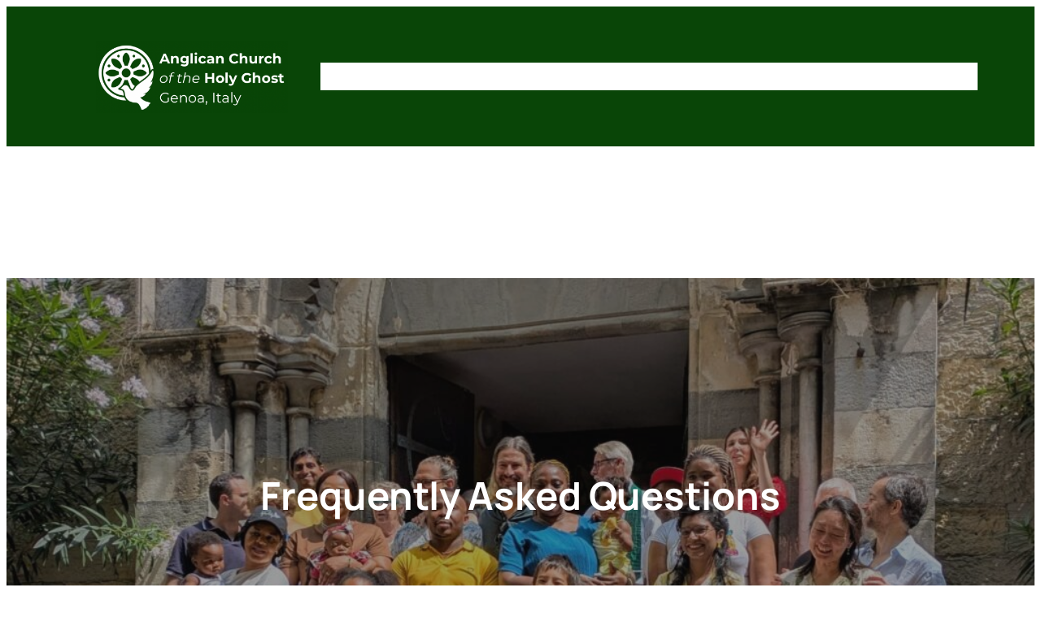

--- FILE ---
content_type: text/html; charset=UTF-8
request_url: https://anglicanchurchgenoa.org/faq/
body_size: 23128
content:
<!DOCTYPE html>
<html lang="en-GB">
<head>
	<meta charset="UTF-8" />
	<meta name="viewport" content="width=device-width, initial-scale=1" />
<meta name='robots' content='max-image-preview:large' />
<title>FAQ &#8211; The Church of the Holy Ghost Genoa, Italy</title>
<link rel="alternate" type="application/rss+xml" title="The Church of the Holy Ghost Genoa, Italy &raquo; Feed" href="https://anglicanchurchgenoa.org/feed/" />
<link rel="alternate" type="application/rss+xml" title="The Church of the Holy Ghost Genoa, Italy &raquo; Comments Feed" href="https://anglicanchurchgenoa.org/comments/feed/" />
<link rel="alternate" title="oEmbed (JSON)" type="application/json+oembed" href="https://anglicanchurchgenoa.org/wp-json/oembed/1.0/embed?url=https%3A%2F%2Fanglicanchurchgenoa.org%2Ffaq%2F" />
<link rel="alternate" title="oEmbed (XML)" type="text/xml+oembed" href="https://anglicanchurchgenoa.org/wp-json/oembed/1.0/embed?url=https%3A%2F%2Fanglicanchurchgenoa.org%2Ffaq%2F&#038;format=xml" />
<style id='wp-img-auto-sizes-contain-inline-css'>
img:is([sizes=auto i],[sizes^="auto," i]){contain-intrinsic-size:3000px 1500px}
/*# sourceURL=wp-img-auto-sizes-contain-inline-css */
</style>

<style id='wp-block-image-inline-css'>
.wp-block-image>a,.wp-block-image>figure>a{display:inline-block}.wp-block-image img{box-sizing:border-box;height:auto;max-width:100%;vertical-align:bottom}@media not (prefers-reduced-motion){.wp-block-image img.hide{visibility:hidden}.wp-block-image img.show{animation:show-content-image .4s}}.wp-block-image[style*=border-radius] img,.wp-block-image[style*=border-radius]>a{border-radius:inherit}.wp-block-image.has-custom-border img{box-sizing:border-box}.wp-block-image.aligncenter{text-align:center}.wp-block-image.alignfull>a,.wp-block-image.alignwide>a{width:100%}.wp-block-image.alignfull img,.wp-block-image.alignwide img{height:auto;width:100%}.wp-block-image .aligncenter,.wp-block-image .alignleft,.wp-block-image .alignright,.wp-block-image.aligncenter,.wp-block-image.alignleft,.wp-block-image.alignright{display:table}.wp-block-image .aligncenter>figcaption,.wp-block-image .alignleft>figcaption,.wp-block-image .alignright>figcaption,.wp-block-image.aligncenter>figcaption,.wp-block-image.alignleft>figcaption,.wp-block-image.alignright>figcaption{caption-side:bottom;display:table-caption}.wp-block-image .alignleft{float:left;margin:.5em 1em .5em 0}.wp-block-image .alignright{float:right;margin:.5em 0 .5em 1em}.wp-block-image .aligncenter{margin-left:auto;margin-right:auto}.wp-block-image :where(figcaption){margin-bottom:1em;margin-top:.5em}.wp-block-image.is-style-circle-mask img{border-radius:9999px}@supports ((-webkit-mask-image:none) or (mask-image:none)) or (-webkit-mask-image:none){.wp-block-image.is-style-circle-mask img{border-radius:0;-webkit-mask-image:url('data:image/svg+xml;utf8,<svg viewBox="0 0 100 100" xmlns="http://www.w3.org/2000/svg"><circle cx="50" cy="50" r="50"/></svg>');mask-image:url('data:image/svg+xml;utf8,<svg viewBox="0 0 100 100" xmlns="http://www.w3.org/2000/svg"><circle cx="50" cy="50" r="50"/></svg>');mask-mode:alpha;-webkit-mask-position:center;mask-position:center;-webkit-mask-repeat:no-repeat;mask-repeat:no-repeat;-webkit-mask-size:contain;mask-size:contain}}:root :where(.wp-block-image.is-style-rounded img,.wp-block-image .is-style-rounded img){border-radius:9999px}.wp-block-image figure{margin:0}.wp-lightbox-container{display:flex;flex-direction:column;position:relative}.wp-lightbox-container img{cursor:zoom-in}.wp-lightbox-container img:hover+button{opacity:1}.wp-lightbox-container button{align-items:center;backdrop-filter:blur(16px) saturate(180%);background-color:#5a5a5a40;border:none;border-radius:4px;cursor:zoom-in;display:flex;height:20px;justify-content:center;opacity:0;padding:0;position:absolute;right:16px;text-align:center;top:16px;width:20px;z-index:100}@media not (prefers-reduced-motion){.wp-lightbox-container button{transition:opacity .2s ease}}.wp-lightbox-container button:focus-visible{outline:3px auto #5a5a5a40;outline:3px auto -webkit-focus-ring-color;outline-offset:3px}.wp-lightbox-container button:hover{cursor:pointer;opacity:1}.wp-lightbox-container button:focus{opacity:1}.wp-lightbox-container button:focus,.wp-lightbox-container button:hover,.wp-lightbox-container button:not(:hover):not(:active):not(.has-background){background-color:#5a5a5a40;border:none}.wp-lightbox-overlay{box-sizing:border-box;cursor:zoom-out;height:100vh;left:0;overflow:hidden;position:fixed;top:0;visibility:hidden;width:100%;z-index:100000}.wp-lightbox-overlay .close-button{align-items:center;cursor:pointer;display:flex;justify-content:center;min-height:40px;min-width:40px;padding:0;position:absolute;right:calc(env(safe-area-inset-right) + 16px);top:calc(env(safe-area-inset-top) + 16px);z-index:5000000}.wp-lightbox-overlay .close-button:focus,.wp-lightbox-overlay .close-button:hover,.wp-lightbox-overlay .close-button:not(:hover):not(:active):not(.has-background){background:none;border:none}.wp-lightbox-overlay .lightbox-image-container{height:var(--wp--lightbox-container-height);left:50%;overflow:hidden;position:absolute;top:50%;transform:translate(-50%,-50%);transform-origin:top left;width:var(--wp--lightbox-container-width);z-index:9999999999}.wp-lightbox-overlay .wp-block-image{align-items:center;box-sizing:border-box;display:flex;height:100%;justify-content:center;margin:0;position:relative;transform-origin:0 0;width:100%;z-index:3000000}.wp-lightbox-overlay .wp-block-image img{height:var(--wp--lightbox-image-height);min-height:var(--wp--lightbox-image-height);min-width:var(--wp--lightbox-image-width);width:var(--wp--lightbox-image-width)}.wp-lightbox-overlay .wp-block-image figcaption{display:none}.wp-lightbox-overlay button{background:none;border:none}.wp-lightbox-overlay .scrim{background-color:#fff;height:100%;opacity:.9;position:absolute;width:100%;z-index:2000000}.wp-lightbox-overlay.active{visibility:visible}@media not (prefers-reduced-motion){.wp-lightbox-overlay.active{animation:turn-on-visibility .25s both}.wp-lightbox-overlay.active img{animation:turn-on-visibility .35s both}.wp-lightbox-overlay.show-closing-animation:not(.active){animation:turn-off-visibility .35s both}.wp-lightbox-overlay.show-closing-animation:not(.active) img{animation:turn-off-visibility .25s both}.wp-lightbox-overlay.zoom.active{animation:none;opacity:1;visibility:visible}.wp-lightbox-overlay.zoom.active .lightbox-image-container{animation:lightbox-zoom-in .4s}.wp-lightbox-overlay.zoom.active .lightbox-image-container img{animation:none}.wp-lightbox-overlay.zoom.active .scrim{animation:turn-on-visibility .4s forwards}.wp-lightbox-overlay.zoom.show-closing-animation:not(.active){animation:none}.wp-lightbox-overlay.zoom.show-closing-animation:not(.active) .lightbox-image-container{animation:lightbox-zoom-out .4s}.wp-lightbox-overlay.zoom.show-closing-animation:not(.active) .lightbox-image-container img{animation:none}.wp-lightbox-overlay.zoom.show-closing-animation:not(.active) .scrim{animation:turn-off-visibility .4s forwards}}@keyframes show-content-image{0%{visibility:hidden}99%{visibility:hidden}to{visibility:visible}}@keyframes turn-on-visibility{0%{opacity:0}to{opacity:1}}@keyframes turn-off-visibility{0%{opacity:1;visibility:visible}99%{opacity:0;visibility:visible}to{opacity:0;visibility:hidden}}@keyframes lightbox-zoom-in{0%{transform:translate(calc((-100vw + var(--wp--lightbox-scrollbar-width))/2 + var(--wp--lightbox-initial-left-position)),calc(-50vh + var(--wp--lightbox-initial-top-position))) scale(var(--wp--lightbox-scale))}to{transform:translate(-50%,-50%) scale(1)}}@keyframes lightbox-zoom-out{0%{transform:translate(-50%,-50%) scale(1);visibility:visible}99%{visibility:visible}to{transform:translate(calc((-100vw + var(--wp--lightbox-scrollbar-width))/2 + var(--wp--lightbox-initial-left-position)),calc(-50vh + var(--wp--lightbox-initial-top-position))) scale(var(--wp--lightbox-scale));visibility:hidden}}
/*# sourceURL=https://anglicanchurchgenoa.org/wp/wp-includes/blocks/image/style.min.css */
</style>
<style id='wp-block-navigation-link-inline-css'>
.wp-block-navigation .wp-block-navigation-item__label{overflow-wrap:break-word}.wp-block-navigation .wp-block-navigation-item__description{display:none}.link-ui-tools{outline:1px solid #f0f0f0;padding:8px}.link-ui-block-inserter{padding-top:8px}.link-ui-block-inserter__back{margin-left:8px;text-transform:uppercase}
/*# sourceURL=https://anglicanchurchgenoa.org/wp/wp-includes/blocks/navigation-link/style.min.css */
</style>
<style id='wp-block-navigation-inline-css'>
.wp-block-navigation{position:relative}.wp-block-navigation ul{margin-bottom:0;margin-left:0;margin-top:0;padding-left:0}.wp-block-navigation ul,.wp-block-navigation ul li{list-style:none;padding:0}.wp-block-navigation .wp-block-navigation-item{align-items:center;background-color:inherit;display:flex;position:relative}.wp-block-navigation .wp-block-navigation-item .wp-block-navigation__submenu-container:empty{display:none}.wp-block-navigation .wp-block-navigation-item__content{display:block;z-index:1}.wp-block-navigation .wp-block-navigation-item__content.wp-block-navigation-item__content{color:inherit}.wp-block-navigation.has-text-decoration-underline .wp-block-navigation-item__content,.wp-block-navigation.has-text-decoration-underline .wp-block-navigation-item__content:active,.wp-block-navigation.has-text-decoration-underline .wp-block-navigation-item__content:focus{text-decoration:underline}.wp-block-navigation.has-text-decoration-line-through .wp-block-navigation-item__content,.wp-block-navigation.has-text-decoration-line-through .wp-block-navigation-item__content:active,.wp-block-navigation.has-text-decoration-line-through .wp-block-navigation-item__content:focus{text-decoration:line-through}.wp-block-navigation :where(a),.wp-block-navigation :where(a:active),.wp-block-navigation :where(a:focus){text-decoration:none}.wp-block-navigation .wp-block-navigation__submenu-icon{align-self:center;background-color:inherit;border:none;color:currentColor;display:inline-block;font-size:inherit;height:.6em;line-height:0;margin-left:.25em;padding:0;width:.6em}.wp-block-navigation .wp-block-navigation__submenu-icon svg{display:inline-block;stroke:currentColor;height:inherit;margin-top:.075em;width:inherit}.wp-block-navigation{--navigation-layout-justification-setting:flex-start;--navigation-layout-direction:row;--navigation-layout-wrap:wrap;--navigation-layout-justify:flex-start;--navigation-layout-align:center}.wp-block-navigation.is-vertical{--navigation-layout-direction:column;--navigation-layout-justify:initial;--navigation-layout-align:flex-start}.wp-block-navigation.no-wrap{--navigation-layout-wrap:nowrap}.wp-block-navigation.items-justified-center{--navigation-layout-justification-setting:center;--navigation-layout-justify:center}.wp-block-navigation.items-justified-center.is-vertical{--navigation-layout-align:center}.wp-block-navigation.items-justified-right{--navigation-layout-justification-setting:flex-end;--navigation-layout-justify:flex-end}.wp-block-navigation.items-justified-right.is-vertical{--navigation-layout-align:flex-end}.wp-block-navigation.items-justified-space-between{--navigation-layout-justification-setting:space-between;--navigation-layout-justify:space-between}.wp-block-navigation .has-child .wp-block-navigation__submenu-container{align-items:normal;background-color:inherit;color:inherit;display:flex;flex-direction:column;opacity:0;position:absolute;z-index:2}@media not (prefers-reduced-motion){.wp-block-navigation .has-child .wp-block-navigation__submenu-container{transition:opacity .1s linear}}.wp-block-navigation .has-child .wp-block-navigation__submenu-container{height:0;overflow:hidden;visibility:hidden;width:0}.wp-block-navigation .has-child .wp-block-navigation__submenu-container>.wp-block-navigation-item>.wp-block-navigation-item__content{display:flex;flex-grow:1;padding:.5em 1em}.wp-block-navigation .has-child .wp-block-navigation__submenu-container>.wp-block-navigation-item>.wp-block-navigation-item__content .wp-block-navigation__submenu-icon{margin-left:auto;margin-right:0}.wp-block-navigation .has-child .wp-block-navigation__submenu-container .wp-block-navigation-item__content{margin:0}.wp-block-navigation .has-child .wp-block-navigation__submenu-container{left:-1px;top:100%}@media (min-width:782px){.wp-block-navigation .has-child .wp-block-navigation__submenu-container .wp-block-navigation__submenu-container{left:100%;top:-1px}.wp-block-navigation .has-child .wp-block-navigation__submenu-container .wp-block-navigation__submenu-container:before{background:#0000;content:"";display:block;height:100%;position:absolute;right:100%;width:.5em}.wp-block-navigation .has-child .wp-block-navigation__submenu-container .wp-block-navigation__submenu-icon{margin-right:.25em}.wp-block-navigation .has-child .wp-block-navigation__submenu-container .wp-block-navigation__submenu-icon svg{transform:rotate(-90deg)}}.wp-block-navigation .has-child .wp-block-navigation-submenu__toggle[aria-expanded=true]~.wp-block-navigation__submenu-container,.wp-block-navigation .has-child:not(.open-on-click):hover>.wp-block-navigation__submenu-container,.wp-block-navigation .has-child:not(.open-on-click):not(.open-on-hover-click):focus-within>.wp-block-navigation__submenu-container{height:auto;min-width:200px;opacity:1;overflow:visible;visibility:visible;width:auto}.wp-block-navigation.has-background .has-child .wp-block-navigation__submenu-container{left:0;top:100%}@media (min-width:782px){.wp-block-navigation.has-background .has-child .wp-block-navigation__submenu-container .wp-block-navigation__submenu-container{left:100%;top:0}}.wp-block-navigation-submenu{display:flex;position:relative}.wp-block-navigation-submenu .wp-block-navigation__submenu-icon svg{stroke:currentColor}button.wp-block-navigation-item__content{background-color:initial;border:none;color:currentColor;font-family:inherit;font-size:inherit;font-style:inherit;font-weight:inherit;letter-spacing:inherit;line-height:inherit;text-align:left;text-transform:inherit}.wp-block-navigation-submenu__toggle{cursor:pointer}.wp-block-navigation-submenu__toggle[aria-expanded=true]+.wp-block-navigation__submenu-icon>svg,.wp-block-navigation-submenu__toggle[aria-expanded=true]>svg{transform:rotate(180deg)}.wp-block-navigation-item.open-on-click .wp-block-navigation-submenu__toggle{padding-left:0;padding-right:.85em}.wp-block-navigation-item.open-on-click .wp-block-navigation-submenu__toggle+.wp-block-navigation__submenu-icon{margin-left:-.6em;pointer-events:none}.wp-block-navigation-item.open-on-click button.wp-block-navigation-item__content:not(.wp-block-navigation-submenu__toggle){padding:0}.wp-block-navigation .wp-block-page-list,.wp-block-navigation__container,.wp-block-navigation__responsive-close,.wp-block-navigation__responsive-container,.wp-block-navigation__responsive-container-content,.wp-block-navigation__responsive-dialog{gap:inherit}:where(.wp-block-navigation.has-background .wp-block-navigation-item a:not(.wp-element-button)),:where(.wp-block-navigation.has-background .wp-block-navigation-submenu a:not(.wp-element-button)){padding:.5em 1em}:where(.wp-block-navigation .wp-block-navigation__submenu-container .wp-block-navigation-item a:not(.wp-element-button)),:where(.wp-block-navigation .wp-block-navigation__submenu-container .wp-block-navigation-submenu a:not(.wp-element-button)),:where(.wp-block-navigation .wp-block-navigation__submenu-container .wp-block-navigation-submenu button.wp-block-navigation-item__content),:where(.wp-block-navigation .wp-block-navigation__submenu-container .wp-block-pages-list__item button.wp-block-navigation-item__content){padding:.5em 1em}.wp-block-navigation.items-justified-right .wp-block-navigation__container .has-child .wp-block-navigation__submenu-container,.wp-block-navigation.items-justified-right .wp-block-page-list>.has-child .wp-block-navigation__submenu-container,.wp-block-navigation.items-justified-space-between .wp-block-page-list>.has-child:last-child .wp-block-navigation__submenu-container,.wp-block-navigation.items-justified-space-between>.wp-block-navigation__container>.has-child:last-child .wp-block-navigation__submenu-container{left:auto;right:0}.wp-block-navigation.items-justified-right .wp-block-navigation__container .has-child .wp-block-navigation__submenu-container .wp-block-navigation__submenu-container,.wp-block-navigation.items-justified-right .wp-block-page-list>.has-child .wp-block-navigation__submenu-container .wp-block-navigation__submenu-container,.wp-block-navigation.items-justified-space-between .wp-block-page-list>.has-child:last-child .wp-block-navigation__submenu-container .wp-block-navigation__submenu-container,.wp-block-navigation.items-justified-space-between>.wp-block-navigation__container>.has-child:last-child .wp-block-navigation__submenu-container .wp-block-navigation__submenu-container{left:-1px;right:-1px}@media (min-width:782px){.wp-block-navigation.items-justified-right .wp-block-navigation__container .has-child .wp-block-navigation__submenu-container .wp-block-navigation__submenu-container,.wp-block-navigation.items-justified-right .wp-block-page-list>.has-child .wp-block-navigation__submenu-container .wp-block-navigation__submenu-container,.wp-block-navigation.items-justified-space-between .wp-block-page-list>.has-child:last-child .wp-block-navigation__submenu-container .wp-block-navigation__submenu-container,.wp-block-navigation.items-justified-space-between>.wp-block-navigation__container>.has-child:last-child .wp-block-navigation__submenu-container .wp-block-navigation__submenu-container{left:auto;right:100%}}.wp-block-navigation:not(.has-background) .wp-block-navigation__submenu-container{background-color:#fff;border:1px solid #00000026}.wp-block-navigation.has-background .wp-block-navigation__submenu-container{background-color:inherit}.wp-block-navigation:not(.has-text-color) .wp-block-navigation__submenu-container{color:#000}.wp-block-navigation__container{align-items:var(--navigation-layout-align,initial);display:flex;flex-direction:var(--navigation-layout-direction,initial);flex-wrap:var(--navigation-layout-wrap,wrap);justify-content:var(--navigation-layout-justify,initial);list-style:none;margin:0;padding-left:0}.wp-block-navigation__container .is-responsive{display:none}.wp-block-navigation__container:only-child,.wp-block-page-list:only-child{flex-grow:1}@keyframes overlay-menu__fade-in-animation{0%{opacity:0;transform:translateY(.5em)}to{opacity:1;transform:translateY(0)}}.wp-block-navigation__responsive-container{bottom:0;display:none;left:0;position:fixed;right:0;top:0}.wp-block-navigation__responsive-container :where(.wp-block-navigation-item a){color:inherit}.wp-block-navigation__responsive-container .wp-block-navigation__responsive-container-content{align-items:var(--navigation-layout-align,initial);display:flex;flex-direction:var(--navigation-layout-direction,initial);flex-wrap:var(--navigation-layout-wrap,wrap);justify-content:var(--navigation-layout-justify,initial)}.wp-block-navigation__responsive-container:not(.is-menu-open.is-menu-open){background-color:inherit!important;color:inherit!important}.wp-block-navigation__responsive-container.is-menu-open{background-color:inherit;display:flex;flex-direction:column}@media not (prefers-reduced-motion){.wp-block-navigation__responsive-container.is-menu-open{animation:overlay-menu__fade-in-animation .1s ease-out;animation-fill-mode:forwards}}.wp-block-navigation__responsive-container.is-menu-open{overflow:auto;padding:clamp(1rem,var(--wp--style--root--padding-top),20rem) clamp(1rem,var(--wp--style--root--padding-right),20rem) clamp(1rem,var(--wp--style--root--padding-bottom),20rem) clamp(1rem,var(--wp--style--root--padding-left),20rem);z-index:100000}.wp-block-navigation__responsive-container.is-menu-open .wp-block-navigation__responsive-container-content{align-items:var(--navigation-layout-justification-setting,inherit);display:flex;flex-direction:column;flex-wrap:nowrap;overflow:visible;padding-top:calc(2rem + 24px)}.wp-block-navigation__responsive-container.is-menu-open .wp-block-navigation__responsive-container-content,.wp-block-navigation__responsive-container.is-menu-open .wp-block-navigation__responsive-container-content .wp-block-navigation__container,.wp-block-navigation__responsive-container.is-menu-open .wp-block-navigation__responsive-container-content .wp-block-page-list{justify-content:flex-start}.wp-block-navigation__responsive-container.is-menu-open .wp-block-navigation__responsive-container-content .wp-block-navigation__submenu-icon{display:none}.wp-block-navigation__responsive-container.is-menu-open .wp-block-navigation__responsive-container-content .has-child .wp-block-navigation__submenu-container{border:none;height:auto;min-width:200px;opacity:1;overflow:initial;padding-left:2rem;padding-right:2rem;position:static;visibility:visible;width:auto}.wp-block-navigation__responsive-container.is-menu-open .wp-block-navigation__responsive-container-content .wp-block-navigation__container,.wp-block-navigation__responsive-container.is-menu-open .wp-block-navigation__responsive-container-content .wp-block-navigation__submenu-container{gap:inherit}.wp-block-navigation__responsive-container.is-menu-open .wp-block-navigation__responsive-container-content .wp-block-navigation__submenu-container{padding-top:var(--wp--style--block-gap,2em)}.wp-block-navigation__responsive-container.is-menu-open .wp-block-navigation__responsive-container-content .wp-block-navigation-item__content{padding:0}.wp-block-navigation__responsive-container.is-menu-open .wp-block-navigation__responsive-container-content .wp-block-navigation-item,.wp-block-navigation__responsive-container.is-menu-open .wp-block-navigation__responsive-container-content .wp-block-navigation__container,.wp-block-navigation__responsive-container.is-menu-open .wp-block-navigation__responsive-container-content .wp-block-page-list{align-items:var(--navigation-layout-justification-setting,initial);display:flex;flex-direction:column}.wp-block-navigation__responsive-container.is-menu-open .wp-block-navigation-item,.wp-block-navigation__responsive-container.is-menu-open .wp-block-navigation-item .wp-block-navigation__submenu-container,.wp-block-navigation__responsive-container.is-menu-open .wp-block-navigation__container,.wp-block-navigation__responsive-container.is-menu-open .wp-block-page-list{background:#0000!important;color:inherit!important}.wp-block-navigation__responsive-container.is-menu-open .wp-block-navigation__submenu-container.wp-block-navigation__submenu-container.wp-block-navigation__submenu-container.wp-block-navigation__submenu-container{left:auto;right:auto}@media (min-width:600px){.wp-block-navigation__responsive-container:not(.hidden-by-default):not(.is-menu-open){background-color:inherit;display:block;position:relative;width:100%;z-index:auto}.wp-block-navigation__responsive-container:not(.hidden-by-default):not(.is-menu-open) .wp-block-navigation__responsive-container-close{display:none}.wp-block-navigation__responsive-container.is-menu-open .wp-block-navigation__submenu-container.wp-block-navigation__submenu-container.wp-block-navigation__submenu-container.wp-block-navigation__submenu-container{left:0}}.wp-block-navigation:not(.has-background) .wp-block-navigation__responsive-container.is-menu-open{background-color:#fff}.wp-block-navigation:not(.has-text-color) .wp-block-navigation__responsive-container.is-menu-open{color:#000}.wp-block-navigation__toggle_button_label{font-size:1rem;font-weight:700}.wp-block-navigation__responsive-container-close,.wp-block-navigation__responsive-container-open{background:#0000;border:none;color:currentColor;cursor:pointer;margin:0;padding:0;text-transform:inherit;vertical-align:middle}.wp-block-navigation__responsive-container-close svg,.wp-block-navigation__responsive-container-open svg{fill:currentColor;display:block;height:24px;pointer-events:none;width:24px}.wp-block-navigation__responsive-container-open{display:flex}.wp-block-navigation__responsive-container-open.wp-block-navigation__responsive-container-open.wp-block-navigation__responsive-container-open{font-family:inherit;font-size:inherit;font-weight:inherit}@media (min-width:600px){.wp-block-navigation__responsive-container-open:not(.always-shown){display:none}}.wp-block-navigation__responsive-container-close{position:absolute;right:0;top:0;z-index:2}.wp-block-navigation__responsive-container-close.wp-block-navigation__responsive-container-close.wp-block-navigation__responsive-container-close{font-family:inherit;font-size:inherit;font-weight:inherit}.wp-block-navigation__responsive-close{width:100%}.has-modal-open .wp-block-navigation__responsive-close{margin-left:auto;margin-right:auto;max-width:var(--wp--style--global--wide-size,100%)}.wp-block-navigation__responsive-close:focus{outline:none}.is-menu-open .wp-block-navigation__responsive-close,.is-menu-open .wp-block-navigation__responsive-container-content,.is-menu-open .wp-block-navigation__responsive-dialog{box-sizing:border-box}.wp-block-navigation__responsive-dialog{position:relative}.has-modal-open .admin-bar .is-menu-open .wp-block-navigation__responsive-dialog{margin-top:46px}@media (min-width:782px){.has-modal-open .admin-bar .is-menu-open .wp-block-navigation__responsive-dialog{margin-top:32px}}html.has-modal-open{overflow:hidden}
/*# sourceURL=https://anglicanchurchgenoa.org/wp/wp-includes/blocks/navigation/style.min.css */
</style>
<style id='wp-block-group-inline-css'>
.wp-block-group{box-sizing:border-box}:where(.wp-block-group.wp-block-group-is-layout-constrained){position:relative}
/*# sourceURL=https://anglicanchurchgenoa.org/wp/wp-includes/blocks/group/style.min.css */
</style>
<style id='wp-block-paragraph-inline-css'>
.is-small-text{font-size:.875em}.is-regular-text{font-size:1em}.is-large-text{font-size:2.25em}.is-larger-text{font-size:3em}.has-drop-cap:not(:focus):first-letter{float:left;font-size:8.4em;font-style:normal;font-weight:100;line-height:.68;margin:.05em .1em 0 0;text-transform:uppercase}body.rtl .has-drop-cap:not(:focus):first-letter{float:none;margin-left:.1em}p.has-drop-cap.has-background{overflow:hidden}:root :where(p.has-background){padding:1.25em 2.375em}:where(p.has-text-color:not(.has-link-color)) a{color:inherit}p.has-text-align-left[style*="writing-mode:vertical-lr"],p.has-text-align-right[style*="writing-mode:vertical-rl"]{rotate:180deg}
/*# sourceURL=https://anglicanchurchgenoa.org/wp/wp-includes/blocks/paragraph/style.min.css */
</style>
<link rel='stylesheet' id='wp-block-cover-css' href='https://anglicanchurchgenoa.org/wp/wp-includes/blocks/cover/style.min.css?ver=6.9' media='all' />
<style id='wp-block-details-inline-css'>
.wp-block-details{box-sizing:border-box}.wp-block-details summary{cursor:pointer}
/*# sourceURL=https://anglicanchurchgenoa.org/wp/wp-includes/blocks/details/style.min.css */
</style>
<style id='wp-block-post-content-inline-css'>
.wp-block-post-content{display:flow-root}
/*# sourceURL=https://anglicanchurchgenoa.org/wp/wp-includes/blocks/post-content/style.min.css */
</style>
<style id='wp-block-site-tagline-inline-css'>
.wp-block-site-tagline{box-sizing:border-box}
/*# sourceURL=https://anglicanchurchgenoa.org/wp/wp-includes/blocks/site-tagline/style.min.css */
</style>
<style id='wp-block-spacer-inline-css'>
.wp-block-spacer{clear:both}
/*# sourceURL=https://anglicanchurchgenoa.org/wp/wp-includes/blocks/spacer/style.min.css */
</style>
<style id='wp-block-columns-inline-css'>
.wp-block-columns{box-sizing:border-box;display:flex;flex-wrap:wrap!important}@media (min-width:782px){.wp-block-columns{flex-wrap:nowrap!important}}.wp-block-columns{align-items:normal!important}.wp-block-columns.are-vertically-aligned-top{align-items:flex-start}.wp-block-columns.are-vertically-aligned-center{align-items:center}.wp-block-columns.are-vertically-aligned-bottom{align-items:flex-end}@media (max-width:781px){.wp-block-columns:not(.is-not-stacked-on-mobile)>.wp-block-column{flex-basis:100%!important}}@media (min-width:782px){.wp-block-columns:not(.is-not-stacked-on-mobile)>.wp-block-column{flex-basis:0;flex-grow:1}.wp-block-columns:not(.is-not-stacked-on-mobile)>.wp-block-column[style*=flex-basis]{flex-grow:0}}.wp-block-columns.is-not-stacked-on-mobile{flex-wrap:nowrap!important}.wp-block-columns.is-not-stacked-on-mobile>.wp-block-column{flex-basis:0;flex-grow:1}.wp-block-columns.is-not-stacked-on-mobile>.wp-block-column[style*=flex-basis]{flex-grow:0}:where(.wp-block-columns){margin-bottom:1.75em}:where(.wp-block-columns.has-background){padding:1.25em 2.375em}.wp-block-column{flex-grow:1;min-width:0;overflow-wrap:break-word;word-break:break-word}.wp-block-column.is-vertically-aligned-top{align-self:flex-start}.wp-block-column.is-vertically-aligned-center{align-self:center}.wp-block-column.is-vertically-aligned-bottom{align-self:flex-end}.wp-block-column.is-vertically-aligned-stretch{align-self:stretch}.wp-block-column.is-vertically-aligned-bottom,.wp-block-column.is-vertically-aligned-center,.wp-block-column.is-vertically-aligned-top{width:100%}
/*# sourceURL=https://anglicanchurchgenoa.org/wp/wp-includes/blocks/columns/style.min.css */
</style>
<style id='wp-emoji-styles-inline-css'>

	img.wp-smiley, img.emoji {
		display: inline !important;
		border: none !important;
		box-shadow: none !important;
		height: 1em !important;
		width: 1em !important;
		margin: 0 0.07em !important;
		vertical-align: -0.1em !important;
		background: none !important;
		padding: 0 !important;
	}
/*# sourceURL=wp-emoji-styles-inline-css */
</style>
<style id='wp-block-library-inline-css'>
:root{--wp-block-synced-color:#7a00df;--wp-block-synced-color--rgb:122,0,223;--wp-bound-block-color:var(--wp-block-synced-color);--wp-editor-canvas-background:#ddd;--wp-admin-theme-color:#007cba;--wp-admin-theme-color--rgb:0,124,186;--wp-admin-theme-color-darker-10:#006ba1;--wp-admin-theme-color-darker-10--rgb:0,107,160.5;--wp-admin-theme-color-darker-20:#005a87;--wp-admin-theme-color-darker-20--rgb:0,90,135;--wp-admin-border-width-focus:2px}@media (min-resolution:192dpi){:root{--wp-admin-border-width-focus:1.5px}}.wp-element-button{cursor:pointer}:root .has-very-light-gray-background-color{background-color:#eee}:root .has-very-dark-gray-background-color{background-color:#313131}:root .has-very-light-gray-color{color:#eee}:root .has-very-dark-gray-color{color:#313131}:root .has-vivid-green-cyan-to-vivid-cyan-blue-gradient-background{background:linear-gradient(135deg,#00d084,#0693e3)}:root .has-purple-crush-gradient-background{background:linear-gradient(135deg,#34e2e4,#4721fb 50%,#ab1dfe)}:root .has-hazy-dawn-gradient-background{background:linear-gradient(135deg,#faaca8,#dad0ec)}:root .has-subdued-olive-gradient-background{background:linear-gradient(135deg,#fafae1,#67a671)}:root .has-atomic-cream-gradient-background{background:linear-gradient(135deg,#fdd79a,#004a59)}:root .has-nightshade-gradient-background{background:linear-gradient(135deg,#330968,#31cdcf)}:root .has-midnight-gradient-background{background:linear-gradient(135deg,#020381,#2874fc)}:root{--wp--preset--font-size--normal:16px;--wp--preset--font-size--huge:42px}.has-regular-font-size{font-size:1em}.has-larger-font-size{font-size:2.625em}.has-normal-font-size{font-size:var(--wp--preset--font-size--normal)}.has-huge-font-size{font-size:var(--wp--preset--font-size--huge)}.has-text-align-center{text-align:center}.has-text-align-left{text-align:left}.has-text-align-right{text-align:right}.has-fit-text{white-space:nowrap!important}#end-resizable-editor-section{display:none}.aligncenter{clear:both}.items-justified-left{justify-content:flex-start}.items-justified-center{justify-content:center}.items-justified-right{justify-content:flex-end}.items-justified-space-between{justify-content:space-between}.screen-reader-text{border:0;clip-path:inset(50%);height:1px;margin:-1px;overflow:hidden;padding:0;position:absolute;width:1px;word-wrap:normal!important}.screen-reader-text:focus{background-color:#ddd;clip-path:none;color:#444;display:block;font-size:1em;height:auto;left:5px;line-height:normal;padding:15px 23px 14px;text-decoration:none;top:5px;width:auto;z-index:100000}html :where(.has-border-color){border-style:solid}html :where([style*=border-top-color]){border-top-style:solid}html :where([style*=border-right-color]){border-right-style:solid}html :where([style*=border-bottom-color]){border-bottom-style:solid}html :where([style*=border-left-color]){border-left-style:solid}html :where([style*=border-width]){border-style:solid}html :where([style*=border-top-width]){border-top-style:solid}html :where([style*=border-right-width]){border-right-style:solid}html :where([style*=border-bottom-width]){border-bottom-style:solid}html :where([style*=border-left-width]){border-left-style:solid}html :where(img[class*=wp-image-]){height:auto;max-width:100%}:where(figure){margin:0 0 1em}html :where(.is-position-sticky){--wp-admin--admin-bar--position-offset:var(--wp-admin--admin-bar--height,0px)}@media screen and (max-width:600px){html :where(.is-position-sticky){--wp-admin--admin-bar--position-offset:0px}}
/*# sourceURL=/wp-includes/css/dist/block-library/common.min.css */
</style>
<style id='global-styles-inline-css'>
:root{--wp--preset--aspect-ratio--square: 1;--wp--preset--aspect-ratio--4-3: 4/3;--wp--preset--aspect-ratio--3-4: 3/4;--wp--preset--aspect-ratio--3-2: 3/2;--wp--preset--aspect-ratio--2-3: 2/3;--wp--preset--aspect-ratio--16-9: 16/9;--wp--preset--aspect-ratio--9-16: 9/16;--wp--preset--color--black: #000000;--wp--preset--color--cyan-bluish-gray: #abb8c3;--wp--preset--color--white: #ffffff;--wp--preset--color--pale-pink: #f78da7;--wp--preset--color--vivid-red: #cf2e2e;--wp--preset--color--luminous-vivid-orange: #ff6900;--wp--preset--color--luminous-vivid-amber: #fcb900;--wp--preset--color--light-green-cyan: #7bdcb5;--wp--preset--color--vivid-green-cyan: #00d084;--wp--preset--color--pale-cyan-blue: #8ed1fc;--wp--preset--color--vivid-cyan-blue: #0693e3;--wp--preset--color--vivid-purple: #9b51e0;--wp--preset--color--base: #FFFFFF;--wp--preset--color--contrast: #111111;--wp--preset--color--accent-1: #FFEE58;--wp--preset--color--accent-2: #F6CFF4;--wp--preset--color--accent-3: #503AA8;--wp--preset--color--accent-4: #686868;--wp--preset--color--accent-5: #FBFAF3;--wp--preset--color--accent-6: color-mix(in srgb, currentColor 20%, transparent);--wp--preset--color--custom-black: #000;--wp--preset--color--custom-brand-green: #094507;--wp--preset--color--custom-white: #ffffff;--wp--preset--gradient--vivid-cyan-blue-to-vivid-purple: linear-gradient(135deg,rgb(6,147,227) 0%,rgb(155,81,224) 100%);--wp--preset--gradient--light-green-cyan-to-vivid-green-cyan: linear-gradient(135deg,rgb(122,220,180) 0%,rgb(0,208,130) 100%);--wp--preset--gradient--luminous-vivid-amber-to-luminous-vivid-orange: linear-gradient(135deg,rgb(252,185,0) 0%,rgb(255,105,0) 100%);--wp--preset--gradient--luminous-vivid-orange-to-vivid-red: linear-gradient(135deg,rgb(255,105,0) 0%,rgb(207,46,46) 100%);--wp--preset--gradient--very-light-gray-to-cyan-bluish-gray: linear-gradient(135deg,rgb(238,238,238) 0%,rgb(169,184,195) 100%);--wp--preset--gradient--cool-to-warm-spectrum: linear-gradient(135deg,rgb(74,234,220) 0%,rgb(151,120,209) 20%,rgb(207,42,186) 40%,rgb(238,44,130) 60%,rgb(251,105,98) 80%,rgb(254,248,76) 100%);--wp--preset--gradient--blush-light-purple: linear-gradient(135deg,rgb(255,206,236) 0%,rgb(152,150,240) 100%);--wp--preset--gradient--blush-bordeaux: linear-gradient(135deg,rgb(254,205,165) 0%,rgb(254,45,45) 50%,rgb(107,0,62) 100%);--wp--preset--gradient--luminous-dusk: linear-gradient(135deg,rgb(255,203,112) 0%,rgb(199,81,192) 50%,rgb(65,88,208) 100%);--wp--preset--gradient--pale-ocean: linear-gradient(135deg,rgb(255,245,203) 0%,rgb(182,227,212) 50%,rgb(51,167,181) 100%);--wp--preset--gradient--electric-grass: linear-gradient(135deg,rgb(202,248,128) 0%,rgb(113,206,126) 100%);--wp--preset--gradient--midnight: linear-gradient(135deg,rgb(2,3,129) 0%,rgb(40,116,252) 100%);--wp--preset--font-size--small: 0.875rem;--wp--preset--font-size--medium: clamp(1rem, 1rem + ((1vw - 0.2rem) * 0.196), 1.125rem);--wp--preset--font-size--large: clamp(1.125rem, 1.125rem + ((1vw - 0.2rem) * 0.392), 1.375rem);--wp--preset--font-size--x-large: clamp(1.75rem, 1.75rem + ((1vw - 0.2rem) * 0.392), 2rem);--wp--preset--font-size--xx-large: clamp(2.15rem, 2.15rem + ((1vw - 0.2rem) * 1.333), 3rem);--wp--preset--font-family--manrope: Manrope, sans-serif;--wp--preset--font-family--fira-code: "Fira Code", monospace;--wp--preset--font-family--montserrat: Montserrat, sans-serif;--wp--preset--spacing--20: 10px;--wp--preset--spacing--30: 20px;--wp--preset--spacing--40: 30px;--wp--preset--spacing--50: clamp(30px, 5vw, 50px);--wp--preset--spacing--60: clamp(30px, 7vw, 70px);--wp--preset--spacing--70: clamp(50px, 7vw, 90px);--wp--preset--spacing--80: clamp(70px, 10vw, 140px);--wp--preset--shadow--natural: 6px 6px 9px rgba(0, 0, 0, 0.2);--wp--preset--shadow--deep: 12px 12px 50px rgba(0, 0, 0, 0.4);--wp--preset--shadow--sharp: 6px 6px 0px rgba(0, 0, 0, 0.2);--wp--preset--shadow--outlined: 6px 6px 0px -3px rgb(255, 255, 255), 6px 6px rgb(0, 0, 0);--wp--preset--shadow--crisp: 6px 6px 0px rgb(0, 0, 0);}:root { --wp--style--global--content-size: 645px;--wp--style--global--wide-size: 1340px; }:where(body) { margin: 0; }.wp-site-blocks { padding-top: var(--wp--style--root--padding-top); padding-bottom: var(--wp--style--root--padding-bottom); }.has-global-padding { padding-right: var(--wp--style--root--padding-right); padding-left: var(--wp--style--root--padding-left); }.has-global-padding > .alignfull { margin-right: calc(var(--wp--style--root--padding-right) * -1); margin-left: calc(var(--wp--style--root--padding-left) * -1); }.has-global-padding :where(:not(.alignfull.is-layout-flow) > .has-global-padding:not(.wp-block-block, .alignfull)) { padding-right: 0; padding-left: 0; }.has-global-padding :where(:not(.alignfull.is-layout-flow) > .has-global-padding:not(.wp-block-block, .alignfull)) > .alignfull { margin-left: 0; margin-right: 0; }.wp-site-blocks > .alignleft { float: left; margin-right: 2em; }.wp-site-blocks > .alignright { float: right; margin-left: 2em; }.wp-site-blocks > .aligncenter { justify-content: center; margin-left: auto; margin-right: auto; }:where(.wp-site-blocks) > * { margin-block-start: 1.2rem; margin-block-end: 0; }:where(.wp-site-blocks) > :first-child { margin-block-start: 0; }:where(.wp-site-blocks) > :last-child { margin-block-end: 0; }:root { --wp--style--block-gap: 1.2rem; }:root :where(.is-layout-flow) > :first-child{margin-block-start: 0;}:root :where(.is-layout-flow) > :last-child{margin-block-end: 0;}:root :where(.is-layout-flow) > *{margin-block-start: 1.2rem;margin-block-end: 0;}:root :where(.is-layout-constrained) > :first-child{margin-block-start: 0;}:root :where(.is-layout-constrained) > :last-child{margin-block-end: 0;}:root :where(.is-layout-constrained) > *{margin-block-start: 1.2rem;margin-block-end: 0;}:root :where(.is-layout-flex){gap: 1.2rem;}:root :where(.is-layout-grid){gap: 1.2rem;}.is-layout-flow > .alignleft{float: left;margin-inline-start: 0;margin-inline-end: 2em;}.is-layout-flow > .alignright{float: right;margin-inline-start: 2em;margin-inline-end: 0;}.is-layout-flow > .aligncenter{margin-left: auto !important;margin-right: auto !important;}.is-layout-constrained > .alignleft{float: left;margin-inline-start: 0;margin-inline-end: 2em;}.is-layout-constrained > .alignright{float: right;margin-inline-start: 2em;margin-inline-end: 0;}.is-layout-constrained > .aligncenter{margin-left: auto !important;margin-right: auto !important;}.is-layout-constrained > :where(:not(.alignleft):not(.alignright):not(.alignfull)){max-width: var(--wp--style--global--content-size);margin-left: auto !important;margin-right: auto !important;}.is-layout-constrained > .alignwide{max-width: var(--wp--style--global--wide-size);}body .is-layout-flex{display: flex;}.is-layout-flex{flex-wrap: wrap;align-items: center;}.is-layout-flex > :is(*, div){margin: 0;}body .is-layout-grid{display: grid;}.is-layout-grid > :is(*, div){margin: 0;}body{background-color: var(--wp--preset--color--base);color: var(--wp--preset--color--contrast);font-family: var(--wp--preset--font-family--manrope);font-size: var(--wp--preset--font-size--large);font-weight: 300;letter-spacing: -0.1px;line-height: 1.4;--wp--style--root--padding-top: 0px;--wp--style--root--padding-right: var(--wp--preset--spacing--50);--wp--style--root--padding-bottom: 0px;--wp--style--root--padding-left: var(--wp--preset--spacing--50);}a:where(:not(.wp-element-button)){color: currentColor;text-decoration: underline;}:root :where(a:where(:not(.wp-element-button)):hover){text-decoration: none;}h1, h2, h3, h4, h5, h6{font-weight: 400;letter-spacing: -0.1px;line-height: 1.125;}h1{font-size: var(--wp--preset--font-size--xx-large);}h2{font-size: var(--wp--preset--font-size--x-large);}h3{font-size: var(--wp--preset--font-size--large);}h4{font-size: var(--wp--preset--font-size--medium);}h5{font-size: var(--wp--preset--font-size--small);letter-spacing: 0.5px;}h6{font-size: var(--wp--preset--font-size--small);font-weight: 700;letter-spacing: 1.4px;text-transform: uppercase;}:root :where(.wp-element-button, .wp-block-button__link){background-color: var(--wp--preset--color--contrast);border-width: 0;color: var(--wp--preset--color--base);font-family: var(--wp--preset--font-family--montserrat);font-size: var(--wp--preset--font-size--medium);font-style: inherit;font-weight: inherit;letter-spacing: inherit;line-height: inherit;padding-top: 1rem;padding-right: 2.25rem;padding-bottom: 1rem;padding-left: 2.25rem;text-decoration: none;text-transform: inherit;}:root :where(.wp-element-button:hover, .wp-block-button__link:hover){background-color: color-mix(in srgb, var(--wp--preset--color--contrast) 85%, transparent);border-color: transparent;color: var(--wp--preset--color--base);}:root :where(.wp-element-button:focus, .wp-block-button__link:focus){outline-color: var(--wp--preset--color--accent-4);outline-offset: 2px;}:root :where(.wp-element-caption, .wp-block-audio figcaption, .wp-block-embed figcaption, .wp-block-gallery figcaption, .wp-block-image figcaption, .wp-block-table figcaption, .wp-block-video figcaption){font-size: var(--wp--preset--font-size--small);line-height: 1.4;}.has-black-color{color: var(--wp--preset--color--black) !important;}.has-cyan-bluish-gray-color{color: var(--wp--preset--color--cyan-bluish-gray) !important;}.has-white-color{color: var(--wp--preset--color--white) !important;}.has-pale-pink-color{color: var(--wp--preset--color--pale-pink) !important;}.has-vivid-red-color{color: var(--wp--preset--color--vivid-red) !important;}.has-luminous-vivid-orange-color{color: var(--wp--preset--color--luminous-vivid-orange) !important;}.has-luminous-vivid-amber-color{color: var(--wp--preset--color--luminous-vivid-amber) !important;}.has-light-green-cyan-color{color: var(--wp--preset--color--light-green-cyan) !important;}.has-vivid-green-cyan-color{color: var(--wp--preset--color--vivid-green-cyan) !important;}.has-pale-cyan-blue-color{color: var(--wp--preset--color--pale-cyan-blue) !important;}.has-vivid-cyan-blue-color{color: var(--wp--preset--color--vivid-cyan-blue) !important;}.has-vivid-purple-color{color: var(--wp--preset--color--vivid-purple) !important;}.has-base-color{color: var(--wp--preset--color--base) !important;}.has-contrast-color{color: var(--wp--preset--color--contrast) !important;}.has-accent-1-color{color: var(--wp--preset--color--accent-1) !important;}.has-accent-2-color{color: var(--wp--preset--color--accent-2) !important;}.has-accent-3-color{color: var(--wp--preset--color--accent-3) !important;}.has-accent-4-color{color: var(--wp--preset--color--accent-4) !important;}.has-accent-5-color{color: var(--wp--preset--color--accent-5) !important;}.has-accent-6-color{color: var(--wp--preset--color--accent-6) !important;}.has-custom-black-color{color: var(--wp--preset--color--custom-black) !important;}.has-custom-brand-green-color{color: var(--wp--preset--color--custom-brand-green) !important;}.has-custom-white-color{color: var(--wp--preset--color--custom-white) !important;}.has-black-background-color{background-color: var(--wp--preset--color--black) !important;}.has-cyan-bluish-gray-background-color{background-color: var(--wp--preset--color--cyan-bluish-gray) !important;}.has-white-background-color{background-color: var(--wp--preset--color--white) !important;}.has-pale-pink-background-color{background-color: var(--wp--preset--color--pale-pink) !important;}.has-vivid-red-background-color{background-color: var(--wp--preset--color--vivid-red) !important;}.has-luminous-vivid-orange-background-color{background-color: var(--wp--preset--color--luminous-vivid-orange) !important;}.has-luminous-vivid-amber-background-color{background-color: var(--wp--preset--color--luminous-vivid-amber) !important;}.has-light-green-cyan-background-color{background-color: var(--wp--preset--color--light-green-cyan) !important;}.has-vivid-green-cyan-background-color{background-color: var(--wp--preset--color--vivid-green-cyan) !important;}.has-pale-cyan-blue-background-color{background-color: var(--wp--preset--color--pale-cyan-blue) !important;}.has-vivid-cyan-blue-background-color{background-color: var(--wp--preset--color--vivid-cyan-blue) !important;}.has-vivid-purple-background-color{background-color: var(--wp--preset--color--vivid-purple) !important;}.has-base-background-color{background-color: var(--wp--preset--color--base) !important;}.has-contrast-background-color{background-color: var(--wp--preset--color--contrast) !important;}.has-accent-1-background-color{background-color: var(--wp--preset--color--accent-1) !important;}.has-accent-2-background-color{background-color: var(--wp--preset--color--accent-2) !important;}.has-accent-3-background-color{background-color: var(--wp--preset--color--accent-3) !important;}.has-accent-4-background-color{background-color: var(--wp--preset--color--accent-4) !important;}.has-accent-5-background-color{background-color: var(--wp--preset--color--accent-5) !important;}.has-accent-6-background-color{background-color: var(--wp--preset--color--accent-6) !important;}.has-custom-black-background-color{background-color: var(--wp--preset--color--custom-black) !important;}.has-custom-brand-green-background-color{background-color: var(--wp--preset--color--custom-brand-green) !important;}.has-custom-white-background-color{background-color: var(--wp--preset--color--custom-white) !important;}.has-black-border-color{border-color: var(--wp--preset--color--black) !important;}.has-cyan-bluish-gray-border-color{border-color: var(--wp--preset--color--cyan-bluish-gray) !important;}.has-white-border-color{border-color: var(--wp--preset--color--white) !important;}.has-pale-pink-border-color{border-color: var(--wp--preset--color--pale-pink) !important;}.has-vivid-red-border-color{border-color: var(--wp--preset--color--vivid-red) !important;}.has-luminous-vivid-orange-border-color{border-color: var(--wp--preset--color--luminous-vivid-orange) !important;}.has-luminous-vivid-amber-border-color{border-color: var(--wp--preset--color--luminous-vivid-amber) !important;}.has-light-green-cyan-border-color{border-color: var(--wp--preset--color--light-green-cyan) !important;}.has-vivid-green-cyan-border-color{border-color: var(--wp--preset--color--vivid-green-cyan) !important;}.has-pale-cyan-blue-border-color{border-color: var(--wp--preset--color--pale-cyan-blue) !important;}.has-vivid-cyan-blue-border-color{border-color: var(--wp--preset--color--vivid-cyan-blue) !important;}.has-vivid-purple-border-color{border-color: var(--wp--preset--color--vivid-purple) !important;}.has-base-border-color{border-color: var(--wp--preset--color--base) !important;}.has-contrast-border-color{border-color: var(--wp--preset--color--contrast) !important;}.has-accent-1-border-color{border-color: var(--wp--preset--color--accent-1) !important;}.has-accent-2-border-color{border-color: var(--wp--preset--color--accent-2) !important;}.has-accent-3-border-color{border-color: var(--wp--preset--color--accent-3) !important;}.has-accent-4-border-color{border-color: var(--wp--preset--color--accent-4) !important;}.has-accent-5-border-color{border-color: var(--wp--preset--color--accent-5) !important;}.has-accent-6-border-color{border-color: var(--wp--preset--color--accent-6) !important;}.has-custom-black-border-color{border-color: var(--wp--preset--color--custom-black) !important;}.has-custom-brand-green-border-color{border-color: var(--wp--preset--color--custom-brand-green) !important;}.has-custom-white-border-color{border-color: var(--wp--preset--color--custom-white) !important;}.has-vivid-cyan-blue-to-vivid-purple-gradient-background{background: var(--wp--preset--gradient--vivid-cyan-blue-to-vivid-purple) !important;}.has-light-green-cyan-to-vivid-green-cyan-gradient-background{background: var(--wp--preset--gradient--light-green-cyan-to-vivid-green-cyan) !important;}.has-luminous-vivid-amber-to-luminous-vivid-orange-gradient-background{background: var(--wp--preset--gradient--luminous-vivid-amber-to-luminous-vivid-orange) !important;}.has-luminous-vivid-orange-to-vivid-red-gradient-background{background: var(--wp--preset--gradient--luminous-vivid-orange-to-vivid-red) !important;}.has-very-light-gray-to-cyan-bluish-gray-gradient-background{background: var(--wp--preset--gradient--very-light-gray-to-cyan-bluish-gray) !important;}.has-cool-to-warm-spectrum-gradient-background{background: var(--wp--preset--gradient--cool-to-warm-spectrum) !important;}.has-blush-light-purple-gradient-background{background: var(--wp--preset--gradient--blush-light-purple) !important;}.has-blush-bordeaux-gradient-background{background: var(--wp--preset--gradient--blush-bordeaux) !important;}.has-luminous-dusk-gradient-background{background: var(--wp--preset--gradient--luminous-dusk) !important;}.has-pale-ocean-gradient-background{background: var(--wp--preset--gradient--pale-ocean) !important;}.has-electric-grass-gradient-background{background: var(--wp--preset--gradient--electric-grass) !important;}.has-midnight-gradient-background{background: var(--wp--preset--gradient--midnight) !important;}.has-small-font-size{font-size: var(--wp--preset--font-size--small) !important;}.has-medium-font-size{font-size: var(--wp--preset--font-size--medium) !important;}.has-large-font-size{font-size: var(--wp--preset--font-size--large) !important;}.has-x-large-font-size{font-size: var(--wp--preset--font-size--x-large) !important;}.has-xx-large-font-size{font-size: var(--wp--preset--font-size--xx-large) !important;}.has-manrope-font-family{font-family: var(--wp--preset--font-family--manrope) !important;}.has-fira-code-font-family{font-family: var(--wp--preset--font-family--fira-code) !important;}.has-montserrat-font-family{font-family: var(--wp--preset--font-family--montserrat) !important;}
:root :where(.wp-block-columns-is-layout-flow) > :first-child{margin-block-start: 0;}:root :where(.wp-block-columns-is-layout-flow) > :last-child{margin-block-end: 0;}:root :where(.wp-block-columns-is-layout-flow) > *{margin-block-start: var(--wp--preset--spacing--50);margin-block-end: 0;}:root :where(.wp-block-columns-is-layout-constrained) > :first-child{margin-block-start: 0;}:root :where(.wp-block-columns-is-layout-constrained) > :last-child{margin-block-end: 0;}:root :where(.wp-block-columns-is-layout-constrained) > *{margin-block-start: var(--wp--preset--spacing--50);margin-block-end: 0;}:root :where(.wp-block-columns-is-layout-flex){gap: var(--wp--preset--spacing--50);}:root :where(.wp-block-columns-is-layout-grid){gap: var(--wp--preset--spacing--50);}
:root :where(.wp-block-site-tagline){font-size: var(--wp--preset--font-size--medium);}
:root :where(.wp-block-navigation){font-size: var(--wp--preset--font-size--medium);}
:root :where(.wp-block-navigation a:where(:not(.wp-element-button))){text-decoration: none;}
:root :where(.wp-block-navigation a:where(:not(.wp-element-button)):hover){text-decoration: underline;}
/*# sourceURL=global-styles-inline-css */
</style>
<style id='core-block-supports-inline-css'>
.wp-container-core-navigation-is-layout-fc306653{justify-content:flex-end;}.wp-container-core-group-is-layout-f4c28e8b{flex-wrap:nowrap;gap:var(--wp--preset--spacing--10);justify-content:flex-end;}.wp-container-core-group-is-layout-5f3fb37c{flex-wrap:nowrap;justify-content:space-between;}.wp-elements-269c2bcd8b66b4b8d04d767731cd0493 a:where(:not(.wp-element-button)){color:#094507;}.wp-elements-e41ca971d8527b460a117dd68d63c411 a:where(:not(.wp-element-button)){color:var(--wp--preset--color--base);}.wp-elements-8489417515a3adb4f3cbba4c11879bd6 a:where(:not(.wp-element-button)){color:#094507;}.wp-elements-ae9adac6fb381c7b3c5c403f8e0af712 a:where(:not(.wp-element-button)){color:#094507;}.wp-elements-429b1c7e4d672444c4f3f667a5f0f883 a:where(:not(.wp-element-button)){color:#094507;}.wp-elements-44d9fd3c84c27fae67a921396a0015bd a:where(:not(.wp-element-button)){color:#094507;}.wp-elements-3bc44150935e4875b485c21c8a991009 a:where(:not(.wp-element-button)){color:#094507;}.wp-elements-ab7713be7a8189174a8a688dd0913d91 a:where(:not(.wp-element-button)){color:#094507;}.wp-elements-1c72989d473313fcc1f0e8301cdea2f2 a:where(:not(.wp-element-button)){color:#094507;}.wp-elements-749609795be7d2e5a827680dcfa7051b a:where(:not(.wp-element-button)){color:#094507;}.wp-elements-db19b58b786467a1e38740e3ce1134f0 a:where(:not(.wp-element-button)){color:#094507;}.wp-elements-35130f8abea3b7c38c27483497cd8618 a:where(:not(.wp-element-button)){color:#094507;}.wp-elements-4f3d6c8f6d024c3e056669e881dd191d a:where(:not(.wp-element-button)){color:#094507;}.wp-elements-a27c7a783bc40dda4bbf5c9f524157d0 a:where(:not(.wp-element-button)){color:#094507;}.wp-elements-07bcd7999a037783aeb559e75eba723e a:where(:not(.wp-element-button)){color:#094507;}.wp-elements-ad9b6cc95947e875bb6359b7d5b32f74 a:where(:not(.wp-element-button)){color:#094507;}.wp-elements-97daa97dcd649955e61ffead2b0db6d1 a:where(:not(.wp-element-button)){color:#094507;}.wp-elements-e6d55e0ce7c281e237d22786ded7e62f a:where(:not(.wp-element-button)){color:#094507;}.wp-elements-88114d3a696c85c4ba98b6575a210353 a:where(:not(.wp-element-button)){color:#094507;}.wp-elements-31035f1f91acbf012c702f96cbca1255 a:where(:not(.wp-element-button)){color:#094507;}.wp-elements-d8a5732cbc5e78188a5c91961bf9e747 a:where(:not(.wp-element-button)){color:#094507;}.wp-elements-6799fd6932f067990a6f455d0cbb251d a:where(:not(.wp-element-button)){color:#094507;}.wp-elements-1d2a18058e9e93d65c649ea08532ba94 a:where(:not(.wp-element-button)){color:#094507;}.wp-elements-11cb0cfb0691b2714aa355c88e0ca3a1 a:where(:not(.wp-element-button)){color:#094507;}.wp-elements-52d154549d6a55eb4b86245b53b615bb a:where(:not(.wp-element-button)){color:var(--wp--preset--color--base);}.wp-container-core-columns-is-layout-28f84493{flex-wrap:nowrap;}.wp-container-core-navigation-is-layout-fe9cc265{flex-direction:column;align-items:flex-start;}.wp-container-core-group-is-layout-570722b2{gap:var(--wp--preset--spacing--80);justify-content:space-between;align-items:flex-start;}.wp-elements-fabf65a829bc32756fbf38a71f12f58d a:where(:not(.wp-element-button)){color:var(--wp--preset--color--base);}.wp-container-core-group-is-layout-e5edad21{justify-content:space-between;align-items:flex-start;}
/*# sourceURL=core-block-supports-inline-css */
</style>
<style id='wp-block-template-skip-link-inline-css'>

		.skip-link.screen-reader-text {
			border: 0;
			clip-path: inset(50%);
			height: 1px;
			margin: -1px;
			overflow: hidden;
			padding: 0;
			position: absolute !important;
			width: 1px;
			word-wrap: normal !important;
		}

		.skip-link.screen-reader-text:focus {
			background-color: #eee;
			clip-path: none;
			color: #444;
			display: block;
			font-size: 1em;
			height: auto;
			left: 5px;
			line-height: normal;
			padding: 15px 23px 14px;
			text-decoration: none;
			top: 5px;
			width: auto;
			z-index: 100000;
		}
/*# sourceURL=wp-block-template-skip-link-inline-css */
</style>
<link rel='stylesheet' id='megamenu-css' href='https://anglicanchurchgenoa.org/wp/wp-content/uploads/maxmegamenu/style.css?ver=4c21f0' media='all' />
<link rel='stylesheet' id='dashicons-css' href='https://anglicanchurchgenoa.org/wp/wp-includes/css/dashicons.min.css?ver=6.9' media='all' />
<link rel='stylesheet' id='twentytwentyfive-style-css' href='https://anglicanchurchgenoa.org/wp/wp-content/themes/twentytwentyfive/style.css?ver=1.3' media='all' />
<script src="https://anglicanchurchgenoa.org/wp/wp-includes/js/jquery/jquery.min.js?ver=3.7.1" id="jquery-core-js"></script>
<script src="https://anglicanchurchgenoa.org/wp/wp-includes/js/jquery/jquery-migrate.min.js?ver=3.4.1" id="jquery-migrate-js"></script>
<link rel="https://api.w.org/" href="https://anglicanchurchgenoa.org/wp-json/" /><link rel="alternate" title="JSON" type="application/json" href="https://anglicanchurchgenoa.org/wp-json/wp/v2/pages/7201" /><link rel="EditURI" type="application/rsd+xml" title="RSD" href="https://anglicanchurchgenoa.org/wp/xmlrpc.php?rsd" />
<meta name="generator" content="WordPress 6.9" />
<link rel="canonical" href="https://anglicanchurchgenoa.org/faq/" />
<link rel='shortlink' href='https://anglicanchurchgenoa.org/?p=7201' />
<!-- Analytics by WP Statistics - https://wp-statistics.com -->
<script type="importmap" id="wp-importmap">
{"imports":{"@wordpress/interactivity":"https://anglicanchurchgenoa.org/wp/wp-includes/js/dist/script-modules/interactivity/index.min.js?ver=8964710565a1d258501f"}}
</script>
<link rel="modulepreload" href="https://anglicanchurchgenoa.org/wp/wp-includes/js/dist/script-modules/interactivity/index.min.js?ver=8964710565a1d258501f" id="@wordpress/interactivity-js-modulepreload" fetchpriority="low">
<style class='wp-fonts-local'>
@font-face{font-family:Manrope;font-style:normal;font-weight:200 800;font-display:fallback;src:url('https://anglicanchurchgenoa.org/wp/wp-content/themes/twentytwentyfive/assets/fonts/manrope/Manrope-VariableFont_wght.woff2') format('woff2');}
@font-face{font-family:"Fira Code";font-style:normal;font-weight:300 700;font-display:fallback;src:url('https://anglicanchurchgenoa.org/wp/wp-content/themes/twentytwentyfive/assets/fonts/fira-code/FiraCode-VariableFont_wght.woff2') format('woff2');}
@font-face{font-family:Montserrat;font-style:normal;font-weight:100;font-display:fallback;src:url('https://anglicanchurchgenoa.org/wp/wp-content/uploads/fonts/JTUHjIg1_i6t8kCHKm4532VJOt5-QNFgpCtr6Uw7Y3tcoqK5.woff2') format('woff2');}
@font-face{font-family:Montserrat;font-style:normal;font-weight:200;font-display:fallback;src:url('https://anglicanchurchgenoa.org/wp/wp-content/uploads/fonts/JTUHjIg1_i6t8kCHKm4532VJOt5-QNFgpCvr6Ew7Y3tcoqK5.woff2') format('woff2');}
@font-face{font-family:Montserrat;font-style:normal;font-weight:300;font-display:fallback;src:url('https://anglicanchurchgenoa.org/wp/wp-content/uploads/fonts/JTUHjIg1_i6t8kCHKm4532VJOt5-QNFgpCs16Ew7Y3tcoqK5.woff2') format('woff2');}
@font-face{font-family:Montserrat;font-style:normal;font-weight:400;font-display:fallback;src:url('https://anglicanchurchgenoa.org/wp/wp-content/uploads/fonts/JTUHjIg1_i6t8kCHKm4532VJOt5-QNFgpCtr6Ew7Y3tcoqK5.woff2') format('woff2');}
@font-face{font-family:Montserrat;font-style:normal;font-weight:500;font-display:fallback;src:url('https://anglicanchurchgenoa.org/wp/wp-content/uploads/fonts/JTUHjIg1_i6t8kCHKm4532VJOt5-QNFgpCtZ6Ew7Y3tcoqK5.woff2') format('woff2');}
@font-face{font-family:Montserrat;font-style:normal;font-weight:600;font-display:fallback;src:url('https://anglicanchurchgenoa.org/wp/wp-content/uploads/fonts/JTUHjIg1_i6t8kCHKm4532VJOt5-QNFgpCu170w7Y3tcoqK5.woff2') format('woff2');}
@font-face{font-family:Montserrat;font-style:normal;font-weight:700;font-display:fallback;src:url('https://anglicanchurchgenoa.org/wp/wp-content/uploads/fonts/JTUHjIg1_i6t8kCHKm4532VJOt5-QNFgpCuM70w7Y3tcoqK5.woff2') format('woff2');}
@font-face{font-family:Montserrat;font-style:normal;font-weight:800;font-display:fallback;src:url('https://anglicanchurchgenoa.org/wp/wp-content/uploads/fonts/JTUHjIg1_i6t8kCHKm4532VJOt5-QNFgpCvr70w7Y3tcoqK5.woff2') format('woff2');}
@font-face{font-family:Montserrat;font-style:normal;font-weight:900;font-display:fallback;src:url('https://anglicanchurchgenoa.org/wp/wp-content/uploads/fonts/JTUHjIg1_i6t8kCHKm4532VJOt5-QNFgpCvC70w7Y3tcoqK5.woff2') format('woff2');}
@font-face{font-family:Montserrat;font-style:italic;font-weight:100;font-display:fallback;src:url('https://anglicanchurchgenoa.org/wp/wp-content/uploads/fonts/JTUFjIg1_i6t8kCHKm459Wx7xQYXK0vOoz6jq6R8aXp-p7K5ILg.woff2') format('woff2');}
@font-face{font-family:Montserrat;font-style:italic;font-weight:200;font-display:fallback;src:url('https://anglicanchurchgenoa.org/wp/wp-content/uploads/fonts/JTUFjIg1_i6t8kCHKm459Wx7xQYXK0vOoz6jqyR9aXp-p7K5ILg.woff2') format('woff2');}
@font-face{font-family:Montserrat;font-style:italic;font-weight:300;font-display:fallback;src:url('https://anglicanchurchgenoa.org/wp/wp-content/uploads/fonts/JTUFjIg1_i6t8kCHKm459Wx7xQYXK0vOoz6jq_p9aXp-p7K5ILg.woff2') format('woff2');}
@font-face{font-family:Montserrat;font-style:italic;font-weight:400;font-display:fallback;src:url('https://anglicanchurchgenoa.org/wp/wp-content/uploads/fonts/JTUFjIg1_i6t8kCHKm459Wx7xQYXK0vOoz6jq6R9aXp-p7K5ILg.woff2') format('woff2');}
@font-face{font-family:Montserrat;font-style:italic;font-weight:500;font-display:fallback;src:url('https://anglicanchurchgenoa.org/wp/wp-content/uploads/fonts/JTUFjIg1_i6t8kCHKm459Wx7xQYXK0vOoz6jq5Z9aXp-p7K5ILg.woff2') format('woff2');}
@font-face{font-family:Montserrat;font-style:italic;font-weight:600;font-display:fallback;src:url('https://anglicanchurchgenoa.org/wp/wp-content/uploads/fonts/JTUFjIg1_i6t8kCHKm459Wx7xQYXK0vOoz6jq3p6aXp-p7K5ILg.woff2') format('woff2');}
@font-face{font-family:Montserrat;font-style:italic;font-weight:700;font-display:fallback;src:url('https://anglicanchurchgenoa.org/wp/wp-content/uploads/fonts/JTUFjIg1_i6t8kCHKm459Wx7xQYXK0vOoz6jq0N6aXp-p7K5ILg.woff2') format('woff2');}
@font-face{font-family:Montserrat;font-style:italic;font-weight:800;font-display:fallback;src:url('https://anglicanchurchgenoa.org/wp/wp-content/uploads/fonts/JTUFjIg1_i6t8kCHKm459Wx7xQYXK0vOoz6jqyR6aXp-p7K5ILg.woff2') format('woff2');}
@font-face{font-family:Montserrat;font-style:italic;font-weight:900;font-display:fallback;src:url('https://anglicanchurchgenoa.org/wp/wp-content/uploads/fonts/JTUFjIg1_i6t8kCHKm459Wx7xQYXK0vOoz6jqw16aXp-p7K5ILg.woff2') format('woff2');}
</style>
<link rel="icon" href="https://anglicanchurchgenoa.org/wp/wp-content/uploads/2025/12/cropped-ChatGPT_Image_Nov_17__2025__03_39_54_PM-removebg-preview-32x32.png" sizes="32x32" />
<link rel="icon" href="https://anglicanchurchgenoa.org/wp/wp-content/uploads/2025/12/cropped-ChatGPT_Image_Nov_17__2025__03_39_54_PM-removebg-preview-192x192.png" sizes="192x192" />
<link rel="apple-touch-icon" href="https://anglicanchurchgenoa.org/wp/wp-content/uploads/2025/12/cropped-ChatGPT_Image_Nov_17__2025__03_39_54_PM-removebg-preview-180x180.png" />
<meta name="msapplication-TileImage" content="https://anglicanchurchgenoa.org/wp/wp-content/uploads/2025/12/cropped-ChatGPT_Image_Nov_17__2025__03_39_54_PM-removebg-preview-270x270.png" />
<style type="text/css">/** Mega Menu CSS: fs **/</style>
</head>

<body class="wp-singular page-template-default page page-id-7201 wp-embed-responsive wp-theme-twentytwentyfive mega-menu-max-mega-menu-1">

<div class="wp-site-blocks"><header class="wp-block-template-part">
<div class="wp-block-group alignfull is-layout-flow wp-block-group-is-layout-flow">
<div class="wp-block-group has-background has-global-padding is-layout-constrained wp-block-group-is-layout-constrained" style="background-color:#094507">
<div class="wp-block-group alignwide is-content-justification-space-between is-nowrap is-layout-flex wp-container-core-group-is-layout-5f3fb37c wp-block-group-is-layout-flex" style="padding-top:var(--wp--preset--spacing--30);padding-right:var(--wp--preset--spacing--30);padding-bottom:var(--wp--preset--spacing--30);padding-left:var(--wp--preset--spacing--30)">
<figure class="wp-block-image size-full is-resized"><a href="https://anglicanchurchgenoa.org/"><img fetchpriority="high" decoding="async" width="824" height="310" src="https://anglicanchurchgenoa.org/wp/wp-content/uploads/2025/06/Church-logo.png" alt="" class="wp-image-7537" style="width:296px;height:auto" srcset="https://anglicanchurchgenoa.org/wp/wp-content/uploads/2025/06/Church-logo.png 824w, https://anglicanchurchgenoa.org/wp/wp-content/uploads/2025/06/Church-logo-300x113.png 300w, https://anglicanchurchgenoa.org/wp/wp-content/uploads/2025/06/Church-logo-768x289.png 768w" sizes="(max-width: 824px) 100vw, 824px" /></a></figure>



<div class="wp-block-group is-content-justification-right is-nowrap is-layout-flex wp-container-core-group-is-layout-f4c28e8b wp-block-group-is-layout-flex"><nav style="font-style:normal;font-weight:400;line-height:1;" class="has-text-color has-base-color has-medium-font-size is-responsive items-justified-right wp-block-navigation has-montserrat-font-family is-content-justification-right is-layout-flex wp-container-core-navigation-is-layout-fc306653 wp-block-navigation-is-layout-flex" aria-label="Header menu" 
		 data-wp-interactive="core/navigation" data-wp-context='{"overlayOpenedBy":{"click":false,"hover":false,"focus":false},"type":"overlay","roleAttribute":"","ariaLabel":"Menu"}'><button aria-haspopup="dialog" aria-label="Open menu" class="wp-block-navigation__responsive-container-open" 
				data-wp-on--click="actions.openMenuOnClick"
				data-wp-on--keydown="actions.handleMenuKeydown"
			><svg width="24" height="24" xmlns="http://www.w3.org/2000/svg" viewBox="0 0 24 24" aria-hidden="true" focusable="false"><path d="M4 7.5h16v1.5H4z"></path><path d="M4 15h16v1.5H4z"></path></svg></button>
				<div class="wp-block-navigation__responsive-container  has-text-color has-background has-base-background-color" style="color: #094507" id="modal-1" 
				data-wp-class--has-modal-open="state.isMenuOpen"
				data-wp-class--is-menu-open="state.isMenuOpen"
				data-wp-watch="callbacks.initMenu"
				data-wp-on--keydown="actions.handleMenuKeydown"
				data-wp-on--focusout="actions.handleMenuFocusout"
				tabindex="-1"
			>
					<div class="wp-block-navigation__responsive-close" tabindex="-1">
						<div class="wp-block-navigation__responsive-dialog" 
				data-wp-bind--aria-modal="state.ariaModal"
				data-wp-bind--aria-label="state.ariaLabel"
				data-wp-bind--role="state.roleAttribute"
			>
							<button aria-label="Close menu" class="wp-block-navigation__responsive-container-close" 
				data-wp-on--click="actions.closeMenuOnClick"
			><svg xmlns="http://www.w3.org/2000/svg" viewBox="0 0 24 24" width="24" height="24" aria-hidden="true" focusable="false"><path d="m13.06 12 6.47-6.47-1.06-1.06L12 10.94 5.53 4.47 4.47 5.53 10.94 12l-6.47 6.47 1.06 1.06L12 13.06l6.47 6.47 1.06-1.06L13.06 12Z"></path></svg></button>
							<div class="wp-block-navigation__responsive-container-content" 
				data-wp-watch="callbacks.focusFirstElement"
			 id="modal-1-content">
								<ul style="font-style:normal;font-weight:400;line-height:1;" class="wp-block-navigation__container has-text-color has-base-color has-medium-font-size is-responsive items-justified-right wp-block-navigation has-medium-font-size has-montserrat-font-family"><li class="has-medium-font-size wp-block-navigation-item wp-block-navigation-link"><a class="wp-block-navigation-item__content"  href="https://anglicanchurchgenoa.org/"><span class="wp-block-navigation-item__label">Home</span></a></li><li data-wp-context="{ &quot;submenuOpenedBy&quot;: { &quot;click&quot;: false, &quot;hover&quot;: false, &quot;focus&quot;: false }, &quot;type&quot;: &quot;submenu&quot;, &quot;modal&quot;: null, &quot;previousFocus&quot;: null }" data-wp-interactive="core/navigation" data-wp-on--focusout="actions.handleMenuFocusout" data-wp-on--keydown="actions.handleMenuKeydown" data-wp-on--mouseenter="actions.openMenuOnHover" data-wp-on--mouseleave="actions.closeMenuOnHover" data-wp-watch="callbacks.initMenu" tabindex="-1" class="wp-block-navigation-item has-medium-font-size has-child open-on-hover-click wp-block-navigation-submenu current-menu-ancestor"><a class="wp-block-navigation-item__content"><span class="wp-block-navigation-item__label">About</span></a><button data-wp-bind--aria-expanded="state.isMenuOpen" data-wp-on--click="actions.toggleMenuOnClick" aria-label="About submenu" class="wp-block-navigation__submenu-icon wp-block-navigation-submenu__toggle" ><svg xmlns="http://www.w3.org/2000/svg" width="12" height="12" viewBox="0 0 12 12" fill="none" aria-hidden="true" focusable="false"><path d="M1.50002 4L6.00002 8L10.5 4" stroke-width="1.5"></path></svg></button><ul data-wp-on--focus="actions.openMenuOnFocus" style="color:#094507;" class="wp-block-navigation__submenu-container has-text-color has-background has-base-background-color wp-block-navigation-submenu"><li class="has-medium-font-size wp-block-navigation-item wp-block-navigation-link"><a class="wp-block-navigation-item__content"  href="https://anglicanchurchgenoa.org/clergy-lay-leaders/"><span class="wp-block-navigation-item__label">Clergy &amp; Lay Leaders</span></a></li><li class="has-medium-font-size wp-block-navigation-item current-menu-item wp-block-navigation-link"><a class="wp-block-navigation-item__content"  href="https://anglicanchurchgenoa.org/faq/" aria-current="page"><span class="wp-block-navigation-item__label">FAQ</span></a></li><li class="has-medium-font-size wp-block-navigation-item wp-block-navigation-link"><a class="wp-block-navigation-item__content"  href="https://anglicanchurchgenoa.org/history/"><span class="wp-block-navigation-item__label">History</span></a></li></ul></li><li data-wp-context="{ &quot;submenuOpenedBy&quot;: { &quot;click&quot;: false, &quot;hover&quot;: false, &quot;focus&quot;: false }, &quot;type&quot;: &quot;submenu&quot;, &quot;modal&quot;: null, &quot;previousFocus&quot;: null }" data-wp-interactive="core/navigation" data-wp-on--focusout="actions.handleMenuFocusout" data-wp-on--keydown="actions.handleMenuKeydown" data-wp-on--mouseenter="actions.openMenuOnHover" data-wp-on--mouseleave="actions.closeMenuOnHover" data-wp-watch="callbacks.initMenu" tabindex="-1" class="wp-block-navigation-item has-medium-font-size has-child open-on-hover-click wp-block-navigation-submenu"><a class="wp-block-navigation-item__content"><span class="wp-block-navigation-item__label">Chaplain</span></a><button data-wp-bind--aria-expanded="state.isMenuOpen" data-wp-on--click="actions.toggleMenuOnClick" aria-label="Chaplain submenu" class="wp-block-navigation__submenu-icon wp-block-navigation-submenu__toggle" ><svg xmlns="http://www.w3.org/2000/svg" width="12" height="12" viewBox="0 0 12 12" fill="none" aria-hidden="true" focusable="false"><path d="M1.50002 4L6.00002 8L10.5 4" stroke-width="1.5"></path></svg></button><ul data-wp-on--focus="actions.openMenuOnFocus" style="color:#094507;" class="wp-block-navigation__submenu-container has-text-color has-background has-base-background-color wp-block-navigation-submenu"><li class="has-medium-font-size wp-block-navigation-item wp-block-navigation-link"><a class="wp-block-navigation-item__content"  href="https://anglicanchurchgenoa.org/our-chaplain/"><span class="wp-block-navigation-item__label">Our Chaplain</span></a></li><li class="has-medium-font-size wp-block-navigation-item wp-block-navigation-link"><a class="wp-block-navigation-item__content"  href="https://anglicanchurchgenoa.org/sermons/"><span class="wp-block-navigation-item__label">Sermons</span></a></li></ul></li><li data-wp-context="{ &quot;submenuOpenedBy&quot;: { &quot;click&quot;: false, &quot;hover&quot;: false, &quot;focus&quot;: false }, &quot;type&quot;: &quot;submenu&quot;, &quot;modal&quot;: null, &quot;previousFocus&quot;: null }" data-wp-interactive="core/navigation" data-wp-on--focusout="actions.handleMenuFocusout" data-wp-on--keydown="actions.handleMenuKeydown" data-wp-on--mouseenter="actions.openMenuOnHover" data-wp-on--mouseleave="actions.closeMenuOnHover" data-wp-watch="callbacks.initMenu" tabindex="-1" class="wp-block-navigation-item has-medium-font-size has-child open-on-hover-click wp-block-navigation-submenu"><a class="wp-block-navigation-item__content"><span class="wp-block-navigation-item__label">Worship with Us</span></a><button data-wp-bind--aria-expanded="state.isMenuOpen" data-wp-on--click="actions.toggleMenuOnClick" aria-label="Worship with Us submenu" class="wp-block-navigation__submenu-icon wp-block-navigation-submenu__toggle" ><svg xmlns="http://www.w3.org/2000/svg" width="12" height="12" viewBox="0 0 12 12" fill="none" aria-hidden="true" focusable="false"><path d="M1.50002 4L6.00002 8L10.5 4" stroke-width="1.5"></path></svg></button><ul data-wp-on--focus="actions.openMenuOnFocus" style="color:#094507;" class="wp-block-navigation__submenu-container has-text-color has-background has-base-background-color wp-block-navigation-submenu"><li class="has-medium-font-size wp-block-navigation-item wp-block-navigation-link"><a class="wp-block-navigation-item__content"  href="https://anglicanchurchgenoa.org/sevices/"><span class="wp-block-navigation-item__label">Service Schedule</span></a></li><li class="has-medium-font-size wp-block-navigation-item wp-block-navigation-link"><a class="wp-block-navigation-item__content"  href="https://anglicanchurchgenoa.org/online-services/"><span class="wp-block-navigation-item__label">Online Services</span></a></li><li class="has-medium-font-size wp-block-navigation-item wp-block-navigation-link"><a class="wp-block-navigation-item__content"  href="https://anglicanchurchgenoa.org/liturgy-for-sunday-service/"><span class="wp-block-navigation-item__label">Liturgy for Sunday Service</span></a></li></ul></li><li class="has-medium-font-size wp-block-navigation-item wp-block-navigation-link"><a class="wp-block-navigation-item__content"  href="https://anglicanchurchgenoa.org/contact-us/"><span class="wp-block-navigation-item__label">Contact Us – Safeguarding</span></a></li><li data-wp-context="{ &quot;submenuOpenedBy&quot;: { &quot;click&quot;: false, &quot;hover&quot;: false, &quot;focus&quot;: false }, &quot;type&quot;: &quot;submenu&quot;, &quot;modal&quot;: null, &quot;previousFocus&quot;: null }" data-wp-interactive="core/navigation" data-wp-on--focusout="actions.handleMenuFocusout" data-wp-on--keydown="actions.handleMenuKeydown" data-wp-on--mouseenter="actions.openMenuOnHover" data-wp-on--mouseleave="actions.closeMenuOnHover" data-wp-watch="callbacks.initMenu" tabindex="-1" class="wp-block-navigation-item has-medium-font-size has-child open-on-hover-click wp-block-navigation-submenu"><a class="wp-block-navigation-item__content"><span class="wp-block-navigation-item__label">Community</span></a><button data-wp-bind--aria-expanded="state.isMenuOpen" data-wp-on--click="actions.toggleMenuOnClick" aria-label="Community submenu" class="wp-block-navigation__submenu-icon wp-block-navigation-submenu__toggle" ><svg xmlns="http://www.w3.org/2000/svg" width="12" height="12" viewBox="0 0 12 12" fill="none" aria-hidden="true" focusable="false"><path d="M1.50002 4L6.00002 8L10.5 4" stroke-width="1.5"></path></svg></button><ul data-wp-on--focus="actions.openMenuOnFocus" style="color:#094507;" class="wp-block-navigation__submenu-container has-text-color has-background has-base-background-color wp-block-navigation-submenu"><li class="has-medium-font-size wp-block-navigation-item wp-block-navigation-link"><a class="wp-block-navigation-item__content"  href="https://anglicanchurchgenoa.org/news/"><span class="wp-block-navigation-item__label">News</span></a></li><li class="has-medium-font-size wp-block-navigation-item wp-block-navigation-link"><a class="wp-block-navigation-item__content"  href="https://anglicanchurchgenoa.org/calendar-orario/"><span class="wp-block-navigation-item__label">Calendar/Calendario</span></a></li><li class="has-medium-font-size wp-block-navigation-item wp-block-navigation-link"><a class="wp-block-navigation-item__content"  href="https://anglicanchurchgenoa.org/community-help/"><span class="wp-block-navigation-item__label">Community Help</span></a></li><li class="has-medium-font-size wp-block-navigation-item wp-block-navigation-link"><a class="wp-block-navigation-item__content"  href="https://anglicanchurchgenoa.org/hiring-the-building/"><span class="wp-block-navigation-item__label">Hiring the Building/Utilizzo dell’edificio</span></a></li><li class="has-medium-font-size wp-block-navigation-item wp-block-navigation-link"><a class="wp-block-navigation-item__content"  href="https://anglicanchurchgenoa.org/weddings/"><span class="wp-block-navigation-item__label">Weddings/Matrimoni</span></a></li></ul></li><li class="has-medium-font-size wp-block-navigation-item wp-block-navigation-link"><a class="wp-block-navigation-item__content"  href="https://anglicanchurchgenoa.org/information-links/"><span class="wp-block-navigation-item__label">Donations &amp; Information Links</span></a></li></ul>
							</div>
						</div>
					</div>
				</div></nav></div>
</div>
</div>
</div>
</header>


<main class="wp-block-group has-global-padding is-layout-constrained wp-block-group-is-layout-constrained" style="margin-top:var(--wp--preset--spacing--60)">
<div class="wp-block-group alignfull has-text-color has-link-color wp-elements-269c2bcd8b66b4b8d04d767731cd0493 has-global-padding is-layout-constrained wp-block-group-is-layout-constrained" style="color:#094507;padding-top:var(--wp--preset--spacing--60);padding-bottom:var(--wp--preset--spacing--60)">

<div class="entry-content alignfull wp-block-post-content has-global-padding is-layout-constrained wp-block-post-content-is-layout-constrained">
<p><gwmw style="display:none;"></gwmw></p>



<div class="wp-block-cover alignfull" style="min-height:533px;aspect-ratio:unset;"><img decoding="async" width="1024" height="767" class="wp-block-cover__image-background wp-image-7193 size-full" alt="" src="https://anglicanchurchgenoa.org/wp/wp-content/uploads/2025/11/image.jpeg" style="object-position:48% 0%" data-object-fit="cover" data-object-position="48% 0%" srcset="https://anglicanchurchgenoa.org/wp/wp-content/uploads/2025/11/image.jpeg 1024w, https://anglicanchurchgenoa.org/wp/wp-content/uploads/2025/11/image-300x225.jpeg 300w, https://anglicanchurchgenoa.org/wp/wp-content/uploads/2025/11/image-768x575.jpeg 768w" sizes="(max-width: 1024px) 100vw, 1024px" /><span aria-hidden="true" class="wp-block-cover__background has-contrast-background-color has-background-dim-40 has-background-dim"></span><div class="wp-block-cover__inner-container has-global-padding is-layout-constrained wp-block-cover-is-layout-constrained">
<p class="has-text-align-center has-base-color has-text-color has-link-color has-xx-large-font-size wp-elements-e41ca971d8527b460a117dd68d63c411"><strong><em>Frequently Asked Questions</em></strong><gwmw style="display:none;"></gwmw></p>
</div></div>



<p class="has-text-color has-link-color wp-elements-8489417515a3adb4f3cbba4c11879bd6" style="color:#094507"><em>If you have any enquiries about the Church of the Holy Ghost or the Anglican faith and worship experience, the Chaplain is always available for help, advice or spiritual counsel. Some frequently asked questions are listed here.&nbsp; If you have a question that is not addressed below, please feel free to contact the chaplain.</em></p>



<details class="wp-block-details has-text-color has-link-color wp-elements-ae9adac6fb381c7b3c5c403f8e0af712 is-layout-flow wp-block-details-is-layout-flow" style="color:#094507"><summary><strong>Do you need to join the Anglican Church to worship here?</strong><gwmw style="display:none;"></gwmw></summary>
<p>No.<gwmw style="display: none; background-color: transparent;"></gwmw></p>
</details>



<details class="wp-block-details has-text-color has-link-color wp-elements-429b1c7e4d672444c4f3f667a5f0f883 is-layout-flow wp-block-details-is-layout-flow" style="color:#094507"><summary><strong>I’m planning on visiting an Anglican Church. May I take Communion?</strong></summary>
<p class="has-text-color has-link-color wp-elements-44d9fd3c84c27fae67a921396a0015bd" style="color:#094507">Jesus gave himself for all people, and since he ministered to all (especially to sinners), in the Anglican Church all baptised Christians are invited to receive Communion. Some churches believe that Communion is a sign of unity.&nbsp; The Anglican Church believes it is Jesus and therefore the source or means to achieve unity.<br><gwmw style="display:none;"></gwmw><gwmw style="display:none;"></gwmw></p>
</details>



<details class="wp-block-details has-text-color has-link-color wp-elements-3bc44150935e4875b485c21c8a991009 is-layout-flow wp-block-details-is-layout-flow" style="color:#094507"><summary><strong>What is an Anglican?</strong><gwmw style="display:none;"></gwmw></summary>
<p>Anglicans are Christians who are members of and worship in the Anglican Church or in one of the 44 churches in the worldwide Anglican Communion (such as the Episcopal Church in the USA, the Anglican Church of Kenya, the Anglican Church of Nigeria, the Church of Bangladesh).&nbsp; The Porvoo Communion is another example of the process of the reunification of Christianity.&nbsp; With it, 13 different churches in Northern Europe can share clergy.&nbsp; In the USA, the Episcopal Church has the same agreement with the Evangelical Lutheran Church in America and the Moravian Church.&nbsp; The Anglican/Roman Catholic reunification process has been underway for many years and continues to make progress.<strong><br></strong><gwmw style="display:none;"></gwmw></p>
</details>



<details class="wp-block-details has-text-color has-link-color wp-elements-ab7713be7a8189174a8a688dd0913d91 is-layout-flow wp-block-details-is-layout-flow" style="color:#094507"><summary><strong>What is the Anglican Church?</strong><gwmw style="display:none;"></gwmw></summary>
<p>The Anglican Church is a church that has its roots firmly planted at the dawn of Christianity — from the time Jesus walked the earth. We believe Holy Scripture (the Bible) — both the ancient Hebrew Scriptures and the New Testament — as it has been formed by early councils of the Church is our rule of life.&nbsp; We do not merely believe that Jesus Christ is God and that he is our Redeemer – we KNOW he is.&nbsp; The ultimate goal of the Anglican Church is that every Christian who calls himself or herself “Anglican” will be known mainly because they are to the world a mirror of that same Christ we know from the Scriptures.<br><gwmw style="display:none;"></gwmw></p>
</details>



<details class="wp-block-details has-text-color has-link-color wp-elements-1c72989d473313fcc1f0e8301cdea2f2 is-layout-flow wp-block-details-is-layout-flow" style="color:#094507"><summary><strong>What is a Christian?</strong><gwmw style="display:none;"></gwmw></summary>
<p>Christians are people who have accepted Jesus Christ as their Lord and Saviour.&nbsp; Christians believe that the Word of God as it is set forth in the Bible contains everything we need to know about how we should live our lives in this world, how we should relate to God and to the people around us.&nbsp; We believe in the tremendous power of prayer.&nbsp; We believe that being a Christian also calls us to form communities of believers (the Anglican Church calls them “parishes”) where we believe we can accomplish more as a group working for Jesus rather than as individuals trying to do the same thing.<br><gwmw style="display:none;"></gwmw></p>



<details class="wp-block-details is-layout-flow wp-block-details-is-layout-flow"><summary><strong>What is Baptism?</strong><gwmw style="display:none;"></gwmw></summary>
<p>Baptism is the sacrament of initiation into the Christian faith.&nbsp; Since Scripture teaches there is only one faith and one baptism, we are not “baptized Anglican” or “baptised Baptist” or “baptized Roman Catholic.”&nbsp; Although we may grow up in the church where we were baptised, sometimes people make the decision to change to another way of expressing their Christian faith (to another church).&nbsp; But no matter where we worship, we do so in the wonderful context of that “one faith” into which we were baptised.</p>



<p>Baptism also calls each Christian into the ministry of Jesus Christ — to BE Jesus Christ to the world. How people know US is the only way Jesus and his message of life and salvation will be known to the world.&nbsp; Clergy can only do so much.&nbsp; It is really the baptised who preach God by their word, life and example – where they are (at work, in school, while partying with friends, driving on the motorway, at the beach or dining in a restaurant).<gwmw style="display:none;"></gwmw></p>



<p>Baptism calls every Christian into a new and wonderful life in Jesus Christ. Following Jesus opens the door to knowing what life is supposed to be all about.&nbsp; Jesus is a wonderful guide.&nbsp; From him we can learn to live as God designed us to live.&nbsp; Jesus explains very clearly why we’re here and why each of us is so very important in God’s eyes, and where we will go when life in this world is over.</p>
</details>
</details>



<details class="wp-block-details has-text-color has-link-color wp-elements-749609795be7d2e5a827680dcfa7051b is-layout-flow wp-block-details-is-layout-flow" style="color:#094507"><summary><strong>How did the Anglican Church get started?</strong></summary>
<p>The Anglican Communion traces its origin to Jesus through the episcopacy (bishops). The office of bishop is explicitly referenced in Scripture.&nbsp; Since the beginning of Christianity bishops have handed their office to new bishops by the laying on of hands and the calling down of the Holy Spirit.&nbsp; Bishops can trace the successive handing down of their office back to the Apostles.&nbsp; The Roman Catholic Church (our root) and the Orthodox Churches, e.g., Greek and Russian, enjoy this same succession of bishops back to the time of Christ. The Anglican Church maintains the three-fold order of ministry that traces its roots back to the Apostles — deacons, priests and bishops.<br><gwmw style="display:none;"></gwmw></p>
</details>



<details class="wp-block-details has-text-color has-link-color wp-elements-db19b58b786467a1e38740e3ce1134f0 is-layout-flow wp-block-details-is-layout-flow" style="color:#094507"><summary><strong>So is the Anglican Church Protestant or Catholic?</strong><gwmw style="display:none;"></gwmw></summary>
<p>Neither. Either. Anglicanism is often referred to as a “bridge tradition.” When the Church of England separated itself from Rome, it did not consider itself to be a “Protestant” tradition. Rather, it saw itself returning to the original organization of the church, with local/national congregations organized under the rule of their own bishops who understood the needs of their people in their time and their place in the world. As the church evolved in England, certain elements of the Reformation (such as worship in the vernacular, allowing priests and bishops to marry, an emphasis on the authority of Scripture, no manmade doctrines, and a broader view of what happens during the consecration of the Eucharist) became a part of its tradition. In an attempt to reconcile the views of the Reformers with the tradition of the Catholic Church, the Anglican tradition became a home for both. Thus you will find Anglican parishes where it is difficult to discern whether they are Anglican or Roman Catholic. Some parishes have the rosary, statues and in some places the Mass is even celebrated in Latin.&nbsp; And there are some parishes that are not nearly as “Roman.”&nbsp; Most parishes fall in the middle of the two extremes.&nbsp; All have this wealth of tradition back to the time of Jesus and the Apostles.<gwmw style="display:none;"></gwmw></p>



<details class="wp-block-details is-layout-flow wp-block-details-is-layout-flow"><summary><strong>Controversy and Unity.</strong><gwmw style="display:none;"></gwmw></summary>
<p>No church is immune from disagreements.&nbsp; Wherever there are <em>thinking</em> human beings and whenever Scripture is not absolutely clear about a particular topic, there will be differences of opinion.&nbsp; Some individuals, and indeed some churches as a body, may interpret Scripture differently in respect to such things as authority, dancing, consumption of alcohol, divorce, birth control, sacraments, the type of music used in worship, infant baptism, homosexuality and women clergy.&nbsp; The Anglican Church prides itself on being a church that has both highly respected scholars as well as laity with informed opinions who take different sides in many of the issues of today, where Scripture is not absolutely clear and is in need of interpretation.&nbsp; They acknowledge that the cultural practices and languages used at the time the Scriptures were written absolutely necessitate interpretation.&nbsp; No church, no matter how literally it believes it interprets Scripture (sometimes called “conservative” or “fundamental”) or how one-sided it may appear, is without people who have serious differences of opinion about some matters.</p>



<p>The Anglican Church asks each of us to respond with unbridled love for our brothers and sisters with whom we have differences of opinion, and not to separate ourselves from them, causing further division in the Body of Christ, which is supposed to be ONE. Splitting a family (of which a Christian congregation is) because we disagree with the Church or someone in the church about a limited number of issues does not respect God’s command that we love even our enemies.&nbsp; Loving them means living with them, hugging them, accepting them, not running from them, not splitting a church.<gwmw style="display:none;"></gwmw><gwmw style="display:none;"></gwmw></p>



<p>The Anglican Church believes there is room for differences of opinion, because people do differ in interpreting religious issues. Exploration opens new vistas to see God more clearly and to see better how we ourselves relate to God and to one another.&nbsp; Opening new vistas may take time.&nbsp; Rome was not built in a day.</p>



<p>We all must realize that there is a huge body of Scripture and religious practice and issues about which we are all one. Indeed we could spend the rest of our lives exploring our commonality and improving our Christian walk by studying Jesus, never needing to get into controversial issues.&nbsp; It is those common issues upon which every church needs to focus, and it will be with them that we can someday call ourselves “one church united.”</p>



<p>One of the biggest focuses of the Anglican Church is the unity of all Christian churches. This is exemplified when at Mass ALL baptised Christians are invited to receive Jesus in Communion.&nbsp; That is why we frequently share pulpits with clergy from other denominations.&nbsp; That is why the Anglican Church has a wonderfully solid partnership with other churches and is actively working on more of such partnerships, including partnership with the Roman Catholic Church.</p>
</details>
</details>



<details class="wp-block-details has-text-color has-link-color wp-elements-35130f8abea3b7c38c27483497cd8618 is-layout-flow wp-block-details-is-layout-flow" style="color:#094507"><summary><strong>Isn’t it true that the Church of England was founded by Henry VIII?</strong><gwmw style="display:none;"></gwmw></summary>
<p>&nbsp;Not entirely. While Henry VIII’s desire for an annulment of his marriage to Catherine of Aragon was, in a manner of speaking, the straw that broke the camel’s back (and, for what it’s worth, Henry’s request wasn’t out of line with church laws of his day…but that’s another story), the trend toward separation from Rome had been building for quite some time in England, which had never fully embraced the rule of the papacy.<br><gwmw style="display:none;"></gwmw></p>
</details>



<details class="wp-block-details has-text-color has-link-color wp-elements-4f3d6c8f6d024c3e056669e881dd191d is-layout-flow wp-block-details-is-layout-flow" style="color:#094507"><summary><strong>Isn’t the Archbishop of Canterbury the Anglican Pope?</strong><gwmw style="display:none;"></gwmw></summary>
<p><strong> </strong>No, they&#8217;re not. We don’t have a pope. The Archbishop of Canterbury is the spiritual leader of the Church of England, and is considered “first among equals” by the rest of the Anglican Communion. They&#8217;re highly respected and a wonderful spokesperson for the Church, but the Archbishop does not have the same authority over the churches of the Anglican Communion that the Pope has over the Roman Catholic Church.<br></p>
</details>



<details class="wp-block-details has-text-color has-link-color wp-elements-a27c7a783bc40dda4bbf5c9f524157d0 is-layout-flow wp-block-details-is-layout-flow" style="color:#094507"><summary><strong>How do Anglicans worship?</strong><gwmw style="display:none;"></gwmw></summary>
<p>If you are familiar with Roman Catholic or Lutheran services, you will find Anglican services remarkably similar. The central rite is the Holy Eucharist (aka “Communion,” “The Lord’s Supper” or the “Mass”), analogous to the Roman Catholic Mass. The first part of the liturgy (“The Liturgy of the Word”) consists of prayers, scripture readings and a sermon (also called a “homily”). This is followed by an Affirmation of Faith (the ancient Nicene Creed), the Prayers of the People, Confession of Sin with Absolution, and the Exchange of Peace.</p>



<p>The second part of the liturgy (“The Liturgy of the Eucharist”) begins with the offerings of the congregation (bread and wine to be used in the Mass) as well as the monetary offerings of the congregation that will help to maintain and grow the church. Church growth is important because of the Great Commission of Jesus…to baptize the whole world, an obligation we cannot take lightly.&nbsp; &nbsp; This part of the Mass also includes the Eucharistic Prayer, during which the consecration of the bread and wine into the body and blood of Jesus happens.&nbsp; Then the reception of communion with both the consecrated Bread and Wine.&nbsp; Communion is followed by a final prayer, a blessing and a dismissal to follow Jesus.</p>
</details>



<details class="wp-block-details has-text-color has-link-color wp-elements-07bcd7999a037783aeb559e75eba723e is-layout-flow wp-block-details-is-layout-flow" style="color:#094507"><summary><strong>What are the sacraments of the Anglican Church?</strong></summary>
<p>&nbsp;They include Baptism, Confirmation, the Eucharist, Holy Matrimony, Reconciliation (“confession”), Ordination and Anointing of the Sick. Of these, Baptism and the Eucharist are considered “necessary” sacraments and the others are “conditional” sacraments (i.e., they are not required of all persons, but apply in certain situations). “Sacraments” are defined as “Outward and visible signs of inward and spiritual grace, given by Christ as sure and certain means by which we receive that grace.”&nbsp; They all have their origin in Scripture and have been in use by the Church since its beginning.<br><gwmw style="display:none;"></gwmw><gwmw style="display:none;"></gwmw></p>
</details>



<details class="wp-block-details has-text-color has-link-color wp-elements-ad9b6cc95947e875bb6359b7d5b32f74 is-layout-flow wp-block-details-is-layout-flow" style="color:#094507"><summary><strong>How is the church governed?</strong><gwmw style="display:none;"></gwmw><gwmw style="display:none;"></gwmw></summary>
<p>&nbsp;The world is a community of people.&nbsp; Countries are a community of people.&nbsp; Church denominations are a community of people.&nbsp; Parishes (i.e., congregations) are a community of people.&nbsp; Communities need order and leadership to survive.&nbsp; No society can survive without effective leadership.&nbsp; So leadership in an Anglican parish is centered in a panel of elected lay people called a “Council.” The head priest (variously known as a vicar, pastor or rector) handles spiritual and worship-related matters, and usually serves in an advisory capacity on church committees. Depending on the size of the congregation, the rector may have one or several ordained assistants (priests or deacons who are sometimes referred to as “curates”).</p>



<p>All individual congregations are part of a larger geographical area called a “diocese,” which is lead by a bishop.&nbsp; Some churches in the Anglican Communion also have larger administrative districts called “archdioceses,” which are comprised of several dioceses and are administered by archbishops.&nbsp; Holy Ghost church is part of the Archdiocese of Italy and Malta.<gwmw style="display:none;"></gwmw><gwmw style="display:none;"></gwmw></p>



<p>Often there will be other lay or ordained people in charge of specific areas, such as a music director (who coordinates worship music for the congregation) and “sexton” (i.e., a person who handles the physical maintenance of the church building and grounds).&nbsp; Churches that are not self-sustaining are called “missions.”&nbsp; Often they are newly formed congregations, or congregations with a very small membership.&nbsp; These churches are administered by the bishop’s office. The head priest of a mission is called a “vicar” because he or she serves as the bishop’s representative.</p>
</details>



<details class="wp-block-details has-text-color has-link-color wp-elements-97daa97dcd649955e61ffead2b0db6d1 is-layout-flow wp-block-details-is-layout-flow" style="color:#094507"><summary><strong>What are the books called “Common Worship” and “Book of Common Prayer”?</strong><gwmw style="display:none;"></gwmw></summary>
<p>Just what each says.&nbsp; They mainly contain wonderful and spiritually uplifting prayers used in the various ceremonies of the Church: baptisms, ordinations, weddings, anointing of the sick and the various formularies of the Mass.&nbsp; They also have prayers for numerous everyday occasions and the Book of Common Prayer organizes the Scriptures that will be used during the Mass to be sure that the entire Bible is read every 3 years.<gwmw style="display:none;"></gwmw><gwmw style="display:none;"></gwmw><gwmw style="display:none;"></gwmw></p>



<p>Holy Ghost uses the approved and more contemporary alternative to the Book of Common Prayer, namely the Common Worship services.<gwmw style="display:none;"></gwmw><gwmw style="display:none;"></gwmw></p>



<p>The first Book of Common Prayer was produced by Archbishop Thomas Cranmer in 1549.&nbsp; It has been subsequently revised from time to time.&nbsp; The book was intended to facilitate worship in English rather than Latin, and to bring the rites of the church together into one book for use by both clergy and laity. Each national church in the Anglican Communion has its own adaptation of the Prayer Book.&nbsp; It also contains the Outline of the Faith (Catechism) and various historical documents.</p>
</details>



<details class="wp-block-details has-text-color has-link-color wp-elements-e6d55e0ce7c281e237d22786ded7e62f is-layout-flow wp-block-details-is-layout-flow" style="color:#094507"><summary><strong>Does the church celebrate other rites?</strong></summary>
<p><strong>&nbsp;</strong>Other public rites of the church include Morning Prayer, Noonday Prayer and Evensong or Evening Prayer (held at various times in various churches). The Church also has the sacraments of confirmation (a reaffirmation of the Christian faith by those who are strong in the faith, done by the bishop of the diocese) and Holy Orders (ordinations to the episcopacy, priesthood and diaconate).<br><gwmw style="display:none;"></gwmw><gwmw style="display:none;"></gwmw></p>
</details>



<details class="wp-block-details has-text-color has-link-color wp-elements-88114d3a696c85c4ba98b6575a210353 is-layout-flow wp-block-details-is-layout-flow" style="color:#094507"><summary><strong>How can I learn more about Anglican worship practices?</strong></summary>
<p><strong>&nbsp;</strong>The best way to learn more about our worship practices is to look through a copy of the Book of Common Prayer or the book of Common Worship.&nbsp; These can typically be found in the pews in every Anglican Church.&nbsp; Copies can also often be found in libraries and bookstores as well as on line.<br><gwmw style="display:none;"></gwmw><gwmw style="display:none;"></gwmw></p>
</details>



<details class="wp-block-details has-text-color has-link-color wp-elements-31035f1f91acbf012c702f96cbca1255 is-layout-flow wp-block-details-is-layout-flow" style="color:#094507"><summary><strong>Does the Anglican Church baptize infants?</strong><gwmw style="display:none;"></gwmw></summary>
<p>We believe that the grace conferred by the Sacrament of Baptism is not and should not be reserved only for “informed believers.” In baptizing infants, we follow the ancient practice of the Church from its inception.<br><gwmw style="display:none;"></gwmw></p>



<details class="wp-block-details is-layout-flow wp-block-details-is-layout-flow"><summary><strong>At what age may a child take communion?</strong><gwmw style="display:none;"></gwmw><gwmw style="display:none;"></gwmw></summary>
<p>&nbsp;A child may take communion at any age. We do not believe that a certain “understanding” of the proceedings is necessary for the sacrament to be valid. Indeed Jesus came to many little children, who certainly did not have the full knowledge and understanding of who he was. The decision of when to take communion is left up to the child and his/her parents.<gwmw style="display:none;"></gwmw></p>
</details>
</details>



<details class="wp-block-details has-text-color has-link-color wp-elements-d8a5732cbc5e78188a5c91961bf9e747 is-layout-flow wp-block-details-is-layout-flow" style="color:#094507"><summary><strong>Does the Anglican Church ordain women to the clergy?</strong></summary>
<p>The Anglican Church has ordained women to all orders of ministry for many years. The Church simply adheres to what the Bible teaches – that everyone is made in the image and likeness of God as well as other parts of Scripture that call out for equality of men and women.&nbsp; Although throughout much of Christian history the Church has been male-dominated, that practice arose because of cultural influences rather than from the mind of God.&nbsp; In a real sense, we have “matured” in the understanding and practice of the faith. &nbsp; Many Bible scholars believe that the writers of Scripture would be amazed that those who came after them did not recognize what was merely cultural practice in what they wrote and that it took us so long to adapt as culture matured and changed, and as our relationship to God matured.<br><gwmw style="display: none; background-color: transparent;"></gwmw><gwmw style="display:none;"></gwmw></p>
</details>



<details class="wp-block-details has-text-color has-link-color wp-elements-6799fd6932f067990a6f455d0cbb251d is-layout-flow wp-block-details-is-layout-flow" style="color:#094507"><summary><strong>How do I join the Anglican Church?</strong> <strong>Do I need to be confirmed?</strong><gwmw style="display:none;"></gwmw></summary>
<p>If you are coming from a church in the Apostolic Succession (i.e., Roman Catholic or Eastern Orthodox), and have already been confirmed, you would be “received” by the bishop of your diocese. Reception is a ceremony that normally takes place during the bishop’s annual visit to your parish. If you are coming from a different tradition, confirmation would be appropriate when you feel you have grown strong in the faith. Most churches hold “inquirer courses” for people interested in reception or confirmation prior to the bishop’s visitation.&nbsp; Please arrange to speak with the pastor if you are interested. Note that confirmation or reception is NOT necessary before you can take communion or participate in the life of the church.<br><gwmw style="display: none; background-color: transparent;"></gwmw><gwmw style="display:none;"></gwmw></p>
</details>



<details class="wp-block-details has-text-color has-link-color wp-elements-1d2a18058e9e93d65c649ea08532ba94 is-layout-flow wp-block-details-is-layout-flow" style="color:#094507"><summary><strong>I have already been baptised in another church.&nbsp; If I become an Anglican, do I need to be re-baptised?</strong><gwmw style="display:none;"></gwmw></summary>
<p>We acknowledge one baptism for the forgiveness of sins.&nbsp; Once you have been baptised with water in the name of the Trinity (the Father, the Son and the Holy Spirit), you have been received by adoption into the family of Christ (not into a particular denomination).&nbsp; Baptism should not be repeated.&nbsp; This is true even if you were a tiny baby when you were baptised.&nbsp; If you wish to make a public, adult affirmation of faith, you may choose to be confirmed.&nbsp; Also when Baptisms occur, all Christians in attendance are invited to renew their vows taken at Baptism.<br><gwmw style="display:none;"></gwmw></p>
</details>



<details class="wp-block-details has-text-color has-link-color wp-elements-11cb0cfb0691b2714aa355c88e0ca3a1 is-layout-flow wp-block-details-is-layout-flow" style="color:#094507"><summary><strong>I’ve heard the Anglican Church has some disagreement about homosexual people. What is the status of that?</strong></summary>
<p>The treatment of gay and lesbian people in Christian churches has created quite a stir in the membership of many churches.&nbsp; It is not the position of Holy Ghost Anglican Church to take a side in this issue, but rather to say that our calling as Christians is to love all people, even those we might like to consider our “enemy under a special circumstance.”&nbsp; Judgment is up to God, not us.&nbsp; Too many have placed gay and lesbian people outside of the scope of “love all people” and “love our enemies” and created a special category in which it is OK to hate by unloving words and by throwing darts at that group.&nbsp; All of us are sinners and come short of the glory of God.<br><gwmw style="display:none;"></gwmw><gwmw style="display:none;"></gwmw></p>
</details>
</div></div>
</main>


<footer class="wp-block-template-part">
<div class="wp-block-group has-background has-montserrat-font-family has-global-padding is-layout-constrained wp-block-group-is-layout-constrained" style="background-color:#094507;padding-top:var(--wp--preset--spacing--60);padding-bottom:var(--wp--preset--spacing--50);font-style:normal;font-weight:500">
<div class="wp-block-group alignwide is-layout-flow wp-block-group-is-layout-flow">
<figure class="wp-block-image size-full is-resized"><img decoding="async" width="824" height="310" src="https://anglicanchurchgenoa.org/wp/wp-content/uploads/2025/11/Church-logo.png" alt="A rose window with a dove" class="wp-image-7084" style="width:305px;height:auto" srcset="https://anglicanchurchgenoa.org/wp/wp-content/uploads/2025/11/Church-logo.png 824w, https://anglicanchurchgenoa.org/wp/wp-content/uploads/2025/11/Church-logo-300x113.png 300w, https://anglicanchurchgenoa.org/wp/wp-content/uploads/2025/11/Church-logo-768x289.png 768w" sizes="(max-width: 824px) 100vw, 824px" /></figure>


<p style="font-style:normal;font-weight:500;" class="wp-elements-52d154549d6a55eb4b86245b53b615bb wp-block-site-tagline has-text-color has-base-color">la Chiesa di Santo Spirito &#8211; la Chiesa Anglicana di Genova</p>


<div class="wp-block-group alignfull is-content-justification-space-between is-layout-flex wp-container-core-group-is-layout-e5edad21 wp-block-group-is-layout-flex">
<figure class="wp-block-image size-large is-resized"><a href="https://www.europe.anglican.org/"><img loading="lazy" decoding="async" width="1024" height="240" src="https://anglicanchurchgenoa.org/wp/wp-content/uploads/2025/06/Diocese-in-Europe-logo-white-1024x240.png" alt="Logo of the Diocese of Europe in the Church of England
" class="wp-image-7092" style="width:256px;height:auto" srcset="https://anglicanchurchgenoa.org/wp/wp-content/uploads/2025/06/Diocese-in-Europe-logo-white-1024x240.png 1024w, https://anglicanchurchgenoa.org/wp/wp-content/uploads/2025/06/Diocese-in-Europe-logo-white-300x70.png 300w, https://anglicanchurchgenoa.org/wp/wp-content/uploads/2025/06/Diocese-in-Europe-logo-white-768x180.png 768w, https://anglicanchurchgenoa.org/wp/wp-content/uploads/2025/06/Diocese-in-Europe-logo-white-1536x360.png 1536w, https://anglicanchurchgenoa.org/wp/wp-content/uploads/2025/06/Diocese-in-Europe-logo-white-2048x480.png 2048w" sizes="auto, (max-width: 1024px) 100vw, 1024px" /></a></figure>



<figure class="wp-block-image size-large is-resized"><a href="https://www.churchofengland.org/"><img loading="lazy" decoding="async" width="1024" height="208" src="https://anglicanchurchgenoa.org/wp/wp-content/uploads/2025/11/CofE-Version-1-white-1024x208.png" alt="logo of the Church of England" class="wp-image-7089" style="width:226px;height:auto" srcset="https://anglicanchurchgenoa.org/wp/wp-content/uploads/2025/11/CofE-Version-1-white-1024x208.png 1024w, https://anglicanchurchgenoa.org/wp/wp-content/uploads/2025/11/CofE-Version-1-white-300x61.png 300w, https://anglicanchurchgenoa.org/wp/wp-content/uploads/2025/11/CofE-Version-1-white-768x156.png 768w, https://anglicanchurchgenoa.org/wp/wp-content/uploads/2025/11/CofE-Version-1-white-1536x312.png 1536w, https://anglicanchurchgenoa.org/wp/wp-content/uploads/2025/11/CofE-Version-1-white-2048x416.png 2048w" sizes="auto, (max-width: 1024px) 100vw, 1024px" /></a></figure>



<div class="wp-block-columns is-layout-flex wp-container-core-columns-is-layout-28f84493 wp-block-columns-is-layout-flex">
<div class="wp-block-column is-layout-flow wp-block-column-is-layout-flow" style="flex-basis:100%"></div>



<div class="wp-block-column is-layout-flow wp-block-column-is-layout-flow">
<div style="height:var(--wp--preset--spacing--40);width:0px" aria-hidden="true" class="wp-block-spacer"></div>
</div>
</div>



<div class="wp-block-group is-content-justification-space-between is-layout-flex wp-container-core-group-is-layout-570722b2 wp-block-group-is-layout-flex"><nav style="font-style:normal;font-weight:500;" class="has-text-color has-base-color  is-vertical wp-block-navigation is-layout-flex wp-container-core-navigation-is-layout-fe9cc265 wp-block-navigation-is-layout-flex" aria-label="Menu"><ul style="font-style:normal;font-weight:500;" class="wp-block-navigation__container has-text-color has-base-color  is-vertical wp-block-navigation"><li class=" wp-block-navigation-item wp-block-navigation-link"><a class="wp-block-navigation-item__content"  href="https://www.facebook.com/AnglicanChurchoftheHolyGhostinGenoa"><span class="wp-block-navigation-item__label">Facebook</span></a></li><li class=" wp-block-navigation-item wp-block-navigation-link"><a class="wp-block-navigation-item__content"  href="https://anglicanchurchgenoa.org/contact-us/"><span class="wp-block-navigation-item__label">Contact Us &amp; Safeguarding</span></a></li><li class=" wp-block-navigation-item wp-block-navigation-link"><a class="wp-block-navigation-item__content"  href="https://anglicanchurchgenoa.org/privacy-policy/"><span class="wp-block-navigation-item__label">Privacy Policy – Data Privacy</span></a></li></ul></nav></div>



<p class="has-base-color has-text-color has-link-color has-small-font-size wp-elements-fabf65a829bc32756fbf38a71f12f58d" style="font-style:normal;font-weight:400">Copyright © 2025 Anglican Church of the Holy Ghost. All rights reserved. Designed by <a href="https://beyondmississippi.wordpress.com/" data-type="mailto" data-id="mailto:jacktdupont@gmail.com">Jack DuPont</a></p>
</div>
</div>
</div>
</footer></div>
<script type="speculationrules">
{"prefetch":[{"source":"document","where":{"and":[{"href_matches":"/*"},{"not":{"href_matches":["/wp/wp-*.php","/wp/wp-admin/*","/wp/wp-content/uploads/*","/wp/wp-content/*","/wp/wp-content/plugins/*","/wp/wp-content/themes/twentytwentyfive/*","/*\\?(.+)"]}},{"not":{"selector_matches":"a[rel~=\"nofollow\"]"}},{"not":{"selector_matches":".no-prefetch, .no-prefetch a"}}]},"eagerness":"conservative"}]}
</script>
<script type="module" src="https://anglicanchurchgenoa.org/wp/wp-includes/js/dist/script-modules/block-library/navigation/view.min.js?ver=b0f909c3ec791c383210" id="@wordpress/block-library/navigation/view-js-module" fetchpriority="low" data-wp-router-options="{&quot;loadOnClientNavigation&quot;:true}"></script>
<script id="wp-block-template-skip-link-js-after">
	( function() {
		var skipLinkTarget = document.querySelector( 'main' ),
			sibling,
			skipLinkTargetID,
			skipLink;

		// Early exit if a skip-link target can't be located.
		if ( ! skipLinkTarget ) {
			return;
		}

		/*
		 * Get the site wrapper.
		 * The skip-link will be injected in the beginning of it.
		 */
		sibling = document.querySelector( '.wp-site-blocks' );

		// Early exit if the root element was not found.
		if ( ! sibling ) {
			return;
		}

		// Get the skip-link target's ID, and generate one if it doesn't exist.
		skipLinkTargetID = skipLinkTarget.id;
		if ( ! skipLinkTargetID ) {
			skipLinkTargetID = 'wp--skip-link--target';
			skipLinkTarget.id = skipLinkTargetID;
		}

		// Create the skip link.
		skipLink = document.createElement( 'a' );
		skipLink.classList.add( 'skip-link', 'screen-reader-text' );
		skipLink.id = 'wp-skip-link';
		skipLink.href = '#' + skipLinkTargetID;
		skipLink.innerText = 'Skip to content';

		// Inject the skip link.
		sibling.parentElement.insertBefore( skipLink, sibling );
	}() );
	
//# sourceURL=wp-block-template-skip-link-js-after
</script>
<script id="wp-statistics-tracker-js-extra">
var WP_Statistics_Tracker_Object = {"requestUrl":"https://anglicanchurchgenoa.org/wp-json/wp-statistics/v2","ajaxUrl":"https://anglicanchurchgenoa.org/wp/wp-admin/admin-ajax.php","hitParams":{"wp_statistics_hit":1,"source_type":"page","source_id":7201,"search_query":"","signature":"09cfbcf1d3e616ec09a263fe81b9f574","endpoint":"hit"},"option":{"dntEnabled":"","bypassAdBlockers":"","consentIntegration":{"name":null,"status":[]},"isPreview":false,"userOnline":false,"trackAnonymously":false,"isWpConsentApiActive":false,"consentLevel":""},"isLegacyEventLoaded":"","customEventAjaxUrl":"https://anglicanchurchgenoa.org/wp/wp-admin/admin-ajax.php?action=wp_statistics_custom_event&nonce=72b7f772f0","onlineParams":{"wp_statistics_hit":1,"source_type":"page","source_id":7201,"search_query":"","signature":"09cfbcf1d3e616ec09a263fe81b9f574","action":"wp_statistics_online_check"},"jsCheckTime":"60000"};
//# sourceURL=wp-statistics-tracker-js-extra
</script>
<script src="https://anglicanchurchgenoa.org/wp/wp-content/plugins/wp-statistics/assets/js/tracker.js?ver=14.16" id="wp-statistics-tracker-js"></script>
<script src="https://anglicanchurchgenoa.org/wp/wp-includes/js/hoverIntent.min.js?ver=1.10.2" id="hoverIntent-js"></script>
<script src="https://anglicanchurchgenoa.org/wp/wp-content/plugins/megamenu/js/maxmegamenu.js?ver=3.7" id="megamenu-js"></script>
<script id="wp-emoji-settings" type="application/json">
{"baseUrl":"https://s.w.org/images/core/emoji/17.0.2/72x72/","ext":".png","svgUrl":"https://s.w.org/images/core/emoji/17.0.2/svg/","svgExt":".svg","source":{"concatemoji":"https://anglicanchurchgenoa.org/wp/wp-includes/js/wp-emoji-release.min.js?ver=6.9"}}
</script>
<script type="module">
/*! This file is auto-generated */
const a=JSON.parse(document.getElementById("wp-emoji-settings").textContent),o=(window._wpemojiSettings=a,"wpEmojiSettingsSupports"),s=["flag","emoji"];function i(e){try{var t={supportTests:e,timestamp:(new Date).valueOf()};sessionStorage.setItem(o,JSON.stringify(t))}catch(e){}}function c(e,t,n){e.clearRect(0,0,e.canvas.width,e.canvas.height),e.fillText(t,0,0);t=new Uint32Array(e.getImageData(0,0,e.canvas.width,e.canvas.height).data);e.clearRect(0,0,e.canvas.width,e.canvas.height),e.fillText(n,0,0);const a=new Uint32Array(e.getImageData(0,0,e.canvas.width,e.canvas.height).data);return t.every((e,t)=>e===a[t])}function p(e,t){e.clearRect(0,0,e.canvas.width,e.canvas.height),e.fillText(t,0,0);var n=e.getImageData(16,16,1,1);for(let e=0;e<n.data.length;e++)if(0!==n.data[e])return!1;return!0}function u(e,t,n,a){switch(t){case"flag":return n(e,"\ud83c\udff3\ufe0f\u200d\u26a7\ufe0f","\ud83c\udff3\ufe0f\u200b\u26a7\ufe0f")?!1:!n(e,"\ud83c\udde8\ud83c\uddf6","\ud83c\udde8\u200b\ud83c\uddf6")&&!n(e,"\ud83c\udff4\udb40\udc67\udb40\udc62\udb40\udc65\udb40\udc6e\udb40\udc67\udb40\udc7f","\ud83c\udff4\u200b\udb40\udc67\u200b\udb40\udc62\u200b\udb40\udc65\u200b\udb40\udc6e\u200b\udb40\udc67\u200b\udb40\udc7f");case"emoji":return!a(e,"\ud83e\u1fac8")}return!1}function f(e,t,n,a){let r;const o=(r="undefined"!=typeof WorkerGlobalScope&&self instanceof WorkerGlobalScope?new OffscreenCanvas(300,150):document.createElement("canvas")).getContext("2d",{willReadFrequently:!0}),s=(o.textBaseline="top",o.font="600 32px Arial",{});return e.forEach(e=>{s[e]=t(o,e,n,a)}),s}function r(e){var t=document.createElement("script");t.src=e,t.defer=!0,document.head.appendChild(t)}a.supports={everything:!0,everythingExceptFlag:!0},new Promise(t=>{let n=function(){try{var e=JSON.parse(sessionStorage.getItem(o));if("object"==typeof e&&"number"==typeof e.timestamp&&(new Date).valueOf()<e.timestamp+604800&&"object"==typeof e.supportTests)return e.supportTests}catch(e){}return null}();if(!n){if("undefined"!=typeof Worker&&"undefined"!=typeof OffscreenCanvas&&"undefined"!=typeof URL&&URL.createObjectURL&&"undefined"!=typeof Blob)try{var e="postMessage("+f.toString()+"("+[JSON.stringify(s),u.toString(),c.toString(),p.toString()].join(",")+"));",a=new Blob([e],{type:"text/javascript"});const r=new Worker(URL.createObjectURL(a),{name:"wpTestEmojiSupports"});return void(r.onmessage=e=>{i(n=e.data),r.terminate(),t(n)})}catch(e){}i(n=f(s,u,c,p))}t(n)}).then(e=>{for(const n in e)a.supports[n]=e[n],a.supports.everything=a.supports.everything&&a.supports[n],"flag"!==n&&(a.supports.everythingExceptFlag=a.supports.everythingExceptFlag&&a.supports[n]);var t;a.supports.everythingExceptFlag=a.supports.everythingExceptFlag&&!a.supports.flag,a.supports.everything||((t=a.source||{}).concatemoji?r(t.concatemoji):t.wpemoji&&t.twemoji&&(r(t.twemoji),r(t.wpemoji)))});
//# sourceURL=https://anglicanchurchgenoa.org/wp/wp-includes/js/wp-emoji-loader.min.js
</script>
</body>
</html>


<!-- Page supported by LiteSpeed Cache 7.7 on 2026-01-26 00:16:00 -->